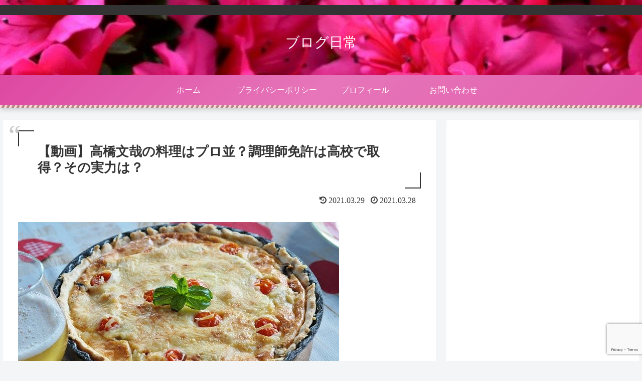

--- FILE ---
content_type: text/html; charset=utf-8
request_url: https://www.google.com/recaptcha/api2/anchor?ar=1&k=6LetNn4qAAAAAGBGg2zNeifS-JwOwuwVl7Yw-MGC&co=aHR0cHM6Ly9mYWlibG9nZmFpYmxvZy5jb206NDQz&hl=en&v=PoyoqOPhxBO7pBk68S4YbpHZ&size=invisible&anchor-ms=20000&execute-ms=30000&cb=ip5b6aemn1kw
body_size: 48513
content:
<!DOCTYPE HTML><html dir="ltr" lang="en"><head><meta http-equiv="Content-Type" content="text/html; charset=UTF-8">
<meta http-equiv="X-UA-Compatible" content="IE=edge">
<title>reCAPTCHA</title>
<style type="text/css">
/* cyrillic-ext */
@font-face {
  font-family: 'Roboto';
  font-style: normal;
  font-weight: 400;
  font-stretch: 100%;
  src: url(//fonts.gstatic.com/s/roboto/v48/KFO7CnqEu92Fr1ME7kSn66aGLdTylUAMa3GUBHMdazTgWw.woff2) format('woff2');
  unicode-range: U+0460-052F, U+1C80-1C8A, U+20B4, U+2DE0-2DFF, U+A640-A69F, U+FE2E-FE2F;
}
/* cyrillic */
@font-face {
  font-family: 'Roboto';
  font-style: normal;
  font-weight: 400;
  font-stretch: 100%;
  src: url(//fonts.gstatic.com/s/roboto/v48/KFO7CnqEu92Fr1ME7kSn66aGLdTylUAMa3iUBHMdazTgWw.woff2) format('woff2');
  unicode-range: U+0301, U+0400-045F, U+0490-0491, U+04B0-04B1, U+2116;
}
/* greek-ext */
@font-face {
  font-family: 'Roboto';
  font-style: normal;
  font-weight: 400;
  font-stretch: 100%;
  src: url(//fonts.gstatic.com/s/roboto/v48/KFO7CnqEu92Fr1ME7kSn66aGLdTylUAMa3CUBHMdazTgWw.woff2) format('woff2');
  unicode-range: U+1F00-1FFF;
}
/* greek */
@font-face {
  font-family: 'Roboto';
  font-style: normal;
  font-weight: 400;
  font-stretch: 100%;
  src: url(//fonts.gstatic.com/s/roboto/v48/KFO7CnqEu92Fr1ME7kSn66aGLdTylUAMa3-UBHMdazTgWw.woff2) format('woff2');
  unicode-range: U+0370-0377, U+037A-037F, U+0384-038A, U+038C, U+038E-03A1, U+03A3-03FF;
}
/* math */
@font-face {
  font-family: 'Roboto';
  font-style: normal;
  font-weight: 400;
  font-stretch: 100%;
  src: url(//fonts.gstatic.com/s/roboto/v48/KFO7CnqEu92Fr1ME7kSn66aGLdTylUAMawCUBHMdazTgWw.woff2) format('woff2');
  unicode-range: U+0302-0303, U+0305, U+0307-0308, U+0310, U+0312, U+0315, U+031A, U+0326-0327, U+032C, U+032F-0330, U+0332-0333, U+0338, U+033A, U+0346, U+034D, U+0391-03A1, U+03A3-03A9, U+03B1-03C9, U+03D1, U+03D5-03D6, U+03F0-03F1, U+03F4-03F5, U+2016-2017, U+2034-2038, U+203C, U+2040, U+2043, U+2047, U+2050, U+2057, U+205F, U+2070-2071, U+2074-208E, U+2090-209C, U+20D0-20DC, U+20E1, U+20E5-20EF, U+2100-2112, U+2114-2115, U+2117-2121, U+2123-214F, U+2190, U+2192, U+2194-21AE, U+21B0-21E5, U+21F1-21F2, U+21F4-2211, U+2213-2214, U+2216-22FF, U+2308-230B, U+2310, U+2319, U+231C-2321, U+2336-237A, U+237C, U+2395, U+239B-23B7, U+23D0, U+23DC-23E1, U+2474-2475, U+25AF, U+25B3, U+25B7, U+25BD, U+25C1, U+25CA, U+25CC, U+25FB, U+266D-266F, U+27C0-27FF, U+2900-2AFF, U+2B0E-2B11, U+2B30-2B4C, U+2BFE, U+3030, U+FF5B, U+FF5D, U+1D400-1D7FF, U+1EE00-1EEFF;
}
/* symbols */
@font-face {
  font-family: 'Roboto';
  font-style: normal;
  font-weight: 400;
  font-stretch: 100%;
  src: url(//fonts.gstatic.com/s/roboto/v48/KFO7CnqEu92Fr1ME7kSn66aGLdTylUAMaxKUBHMdazTgWw.woff2) format('woff2');
  unicode-range: U+0001-000C, U+000E-001F, U+007F-009F, U+20DD-20E0, U+20E2-20E4, U+2150-218F, U+2190, U+2192, U+2194-2199, U+21AF, U+21E6-21F0, U+21F3, U+2218-2219, U+2299, U+22C4-22C6, U+2300-243F, U+2440-244A, U+2460-24FF, U+25A0-27BF, U+2800-28FF, U+2921-2922, U+2981, U+29BF, U+29EB, U+2B00-2BFF, U+4DC0-4DFF, U+FFF9-FFFB, U+10140-1018E, U+10190-1019C, U+101A0, U+101D0-101FD, U+102E0-102FB, U+10E60-10E7E, U+1D2C0-1D2D3, U+1D2E0-1D37F, U+1F000-1F0FF, U+1F100-1F1AD, U+1F1E6-1F1FF, U+1F30D-1F30F, U+1F315, U+1F31C, U+1F31E, U+1F320-1F32C, U+1F336, U+1F378, U+1F37D, U+1F382, U+1F393-1F39F, U+1F3A7-1F3A8, U+1F3AC-1F3AF, U+1F3C2, U+1F3C4-1F3C6, U+1F3CA-1F3CE, U+1F3D4-1F3E0, U+1F3ED, U+1F3F1-1F3F3, U+1F3F5-1F3F7, U+1F408, U+1F415, U+1F41F, U+1F426, U+1F43F, U+1F441-1F442, U+1F444, U+1F446-1F449, U+1F44C-1F44E, U+1F453, U+1F46A, U+1F47D, U+1F4A3, U+1F4B0, U+1F4B3, U+1F4B9, U+1F4BB, U+1F4BF, U+1F4C8-1F4CB, U+1F4D6, U+1F4DA, U+1F4DF, U+1F4E3-1F4E6, U+1F4EA-1F4ED, U+1F4F7, U+1F4F9-1F4FB, U+1F4FD-1F4FE, U+1F503, U+1F507-1F50B, U+1F50D, U+1F512-1F513, U+1F53E-1F54A, U+1F54F-1F5FA, U+1F610, U+1F650-1F67F, U+1F687, U+1F68D, U+1F691, U+1F694, U+1F698, U+1F6AD, U+1F6B2, U+1F6B9-1F6BA, U+1F6BC, U+1F6C6-1F6CF, U+1F6D3-1F6D7, U+1F6E0-1F6EA, U+1F6F0-1F6F3, U+1F6F7-1F6FC, U+1F700-1F7FF, U+1F800-1F80B, U+1F810-1F847, U+1F850-1F859, U+1F860-1F887, U+1F890-1F8AD, U+1F8B0-1F8BB, U+1F8C0-1F8C1, U+1F900-1F90B, U+1F93B, U+1F946, U+1F984, U+1F996, U+1F9E9, U+1FA00-1FA6F, U+1FA70-1FA7C, U+1FA80-1FA89, U+1FA8F-1FAC6, U+1FACE-1FADC, U+1FADF-1FAE9, U+1FAF0-1FAF8, U+1FB00-1FBFF;
}
/* vietnamese */
@font-face {
  font-family: 'Roboto';
  font-style: normal;
  font-weight: 400;
  font-stretch: 100%;
  src: url(//fonts.gstatic.com/s/roboto/v48/KFO7CnqEu92Fr1ME7kSn66aGLdTylUAMa3OUBHMdazTgWw.woff2) format('woff2');
  unicode-range: U+0102-0103, U+0110-0111, U+0128-0129, U+0168-0169, U+01A0-01A1, U+01AF-01B0, U+0300-0301, U+0303-0304, U+0308-0309, U+0323, U+0329, U+1EA0-1EF9, U+20AB;
}
/* latin-ext */
@font-face {
  font-family: 'Roboto';
  font-style: normal;
  font-weight: 400;
  font-stretch: 100%;
  src: url(//fonts.gstatic.com/s/roboto/v48/KFO7CnqEu92Fr1ME7kSn66aGLdTylUAMa3KUBHMdazTgWw.woff2) format('woff2');
  unicode-range: U+0100-02BA, U+02BD-02C5, U+02C7-02CC, U+02CE-02D7, U+02DD-02FF, U+0304, U+0308, U+0329, U+1D00-1DBF, U+1E00-1E9F, U+1EF2-1EFF, U+2020, U+20A0-20AB, U+20AD-20C0, U+2113, U+2C60-2C7F, U+A720-A7FF;
}
/* latin */
@font-face {
  font-family: 'Roboto';
  font-style: normal;
  font-weight: 400;
  font-stretch: 100%;
  src: url(//fonts.gstatic.com/s/roboto/v48/KFO7CnqEu92Fr1ME7kSn66aGLdTylUAMa3yUBHMdazQ.woff2) format('woff2');
  unicode-range: U+0000-00FF, U+0131, U+0152-0153, U+02BB-02BC, U+02C6, U+02DA, U+02DC, U+0304, U+0308, U+0329, U+2000-206F, U+20AC, U+2122, U+2191, U+2193, U+2212, U+2215, U+FEFF, U+FFFD;
}
/* cyrillic-ext */
@font-face {
  font-family: 'Roboto';
  font-style: normal;
  font-weight: 500;
  font-stretch: 100%;
  src: url(//fonts.gstatic.com/s/roboto/v48/KFO7CnqEu92Fr1ME7kSn66aGLdTylUAMa3GUBHMdazTgWw.woff2) format('woff2');
  unicode-range: U+0460-052F, U+1C80-1C8A, U+20B4, U+2DE0-2DFF, U+A640-A69F, U+FE2E-FE2F;
}
/* cyrillic */
@font-face {
  font-family: 'Roboto';
  font-style: normal;
  font-weight: 500;
  font-stretch: 100%;
  src: url(//fonts.gstatic.com/s/roboto/v48/KFO7CnqEu92Fr1ME7kSn66aGLdTylUAMa3iUBHMdazTgWw.woff2) format('woff2');
  unicode-range: U+0301, U+0400-045F, U+0490-0491, U+04B0-04B1, U+2116;
}
/* greek-ext */
@font-face {
  font-family: 'Roboto';
  font-style: normal;
  font-weight: 500;
  font-stretch: 100%;
  src: url(//fonts.gstatic.com/s/roboto/v48/KFO7CnqEu92Fr1ME7kSn66aGLdTylUAMa3CUBHMdazTgWw.woff2) format('woff2');
  unicode-range: U+1F00-1FFF;
}
/* greek */
@font-face {
  font-family: 'Roboto';
  font-style: normal;
  font-weight: 500;
  font-stretch: 100%;
  src: url(//fonts.gstatic.com/s/roboto/v48/KFO7CnqEu92Fr1ME7kSn66aGLdTylUAMa3-UBHMdazTgWw.woff2) format('woff2');
  unicode-range: U+0370-0377, U+037A-037F, U+0384-038A, U+038C, U+038E-03A1, U+03A3-03FF;
}
/* math */
@font-face {
  font-family: 'Roboto';
  font-style: normal;
  font-weight: 500;
  font-stretch: 100%;
  src: url(//fonts.gstatic.com/s/roboto/v48/KFO7CnqEu92Fr1ME7kSn66aGLdTylUAMawCUBHMdazTgWw.woff2) format('woff2');
  unicode-range: U+0302-0303, U+0305, U+0307-0308, U+0310, U+0312, U+0315, U+031A, U+0326-0327, U+032C, U+032F-0330, U+0332-0333, U+0338, U+033A, U+0346, U+034D, U+0391-03A1, U+03A3-03A9, U+03B1-03C9, U+03D1, U+03D5-03D6, U+03F0-03F1, U+03F4-03F5, U+2016-2017, U+2034-2038, U+203C, U+2040, U+2043, U+2047, U+2050, U+2057, U+205F, U+2070-2071, U+2074-208E, U+2090-209C, U+20D0-20DC, U+20E1, U+20E5-20EF, U+2100-2112, U+2114-2115, U+2117-2121, U+2123-214F, U+2190, U+2192, U+2194-21AE, U+21B0-21E5, U+21F1-21F2, U+21F4-2211, U+2213-2214, U+2216-22FF, U+2308-230B, U+2310, U+2319, U+231C-2321, U+2336-237A, U+237C, U+2395, U+239B-23B7, U+23D0, U+23DC-23E1, U+2474-2475, U+25AF, U+25B3, U+25B7, U+25BD, U+25C1, U+25CA, U+25CC, U+25FB, U+266D-266F, U+27C0-27FF, U+2900-2AFF, U+2B0E-2B11, U+2B30-2B4C, U+2BFE, U+3030, U+FF5B, U+FF5D, U+1D400-1D7FF, U+1EE00-1EEFF;
}
/* symbols */
@font-face {
  font-family: 'Roboto';
  font-style: normal;
  font-weight: 500;
  font-stretch: 100%;
  src: url(//fonts.gstatic.com/s/roboto/v48/KFO7CnqEu92Fr1ME7kSn66aGLdTylUAMaxKUBHMdazTgWw.woff2) format('woff2');
  unicode-range: U+0001-000C, U+000E-001F, U+007F-009F, U+20DD-20E0, U+20E2-20E4, U+2150-218F, U+2190, U+2192, U+2194-2199, U+21AF, U+21E6-21F0, U+21F3, U+2218-2219, U+2299, U+22C4-22C6, U+2300-243F, U+2440-244A, U+2460-24FF, U+25A0-27BF, U+2800-28FF, U+2921-2922, U+2981, U+29BF, U+29EB, U+2B00-2BFF, U+4DC0-4DFF, U+FFF9-FFFB, U+10140-1018E, U+10190-1019C, U+101A0, U+101D0-101FD, U+102E0-102FB, U+10E60-10E7E, U+1D2C0-1D2D3, U+1D2E0-1D37F, U+1F000-1F0FF, U+1F100-1F1AD, U+1F1E6-1F1FF, U+1F30D-1F30F, U+1F315, U+1F31C, U+1F31E, U+1F320-1F32C, U+1F336, U+1F378, U+1F37D, U+1F382, U+1F393-1F39F, U+1F3A7-1F3A8, U+1F3AC-1F3AF, U+1F3C2, U+1F3C4-1F3C6, U+1F3CA-1F3CE, U+1F3D4-1F3E0, U+1F3ED, U+1F3F1-1F3F3, U+1F3F5-1F3F7, U+1F408, U+1F415, U+1F41F, U+1F426, U+1F43F, U+1F441-1F442, U+1F444, U+1F446-1F449, U+1F44C-1F44E, U+1F453, U+1F46A, U+1F47D, U+1F4A3, U+1F4B0, U+1F4B3, U+1F4B9, U+1F4BB, U+1F4BF, U+1F4C8-1F4CB, U+1F4D6, U+1F4DA, U+1F4DF, U+1F4E3-1F4E6, U+1F4EA-1F4ED, U+1F4F7, U+1F4F9-1F4FB, U+1F4FD-1F4FE, U+1F503, U+1F507-1F50B, U+1F50D, U+1F512-1F513, U+1F53E-1F54A, U+1F54F-1F5FA, U+1F610, U+1F650-1F67F, U+1F687, U+1F68D, U+1F691, U+1F694, U+1F698, U+1F6AD, U+1F6B2, U+1F6B9-1F6BA, U+1F6BC, U+1F6C6-1F6CF, U+1F6D3-1F6D7, U+1F6E0-1F6EA, U+1F6F0-1F6F3, U+1F6F7-1F6FC, U+1F700-1F7FF, U+1F800-1F80B, U+1F810-1F847, U+1F850-1F859, U+1F860-1F887, U+1F890-1F8AD, U+1F8B0-1F8BB, U+1F8C0-1F8C1, U+1F900-1F90B, U+1F93B, U+1F946, U+1F984, U+1F996, U+1F9E9, U+1FA00-1FA6F, U+1FA70-1FA7C, U+1FA80-1FA89, U+1FA8F-1FAC6, U+1FACE-1FADC, U+1FADF-1FAE9, U+1FAF0-1FAF8, U+1FB00-1FBFF;
}
/* vietnamese */
@font-face {
  font-family: 'Roboto';
  font-style: normal;
  font-weight: 500;
  font-stretch: 100%;
  src: url(//fonts.gstatic.com/s/roboto/v48/KFO7CnqEu92Fr1ME7kSn66aGLdTylUAMa3OUBHMdazTgWw.woff2) format('woff2');
  unicode-range: U+0102-0103, U+0110-0111, U+0128-0129, U+0168-0169, U+01A0-01A1, U+01AF-01B0, U+0300-0301, U+0303-0304, U+0308-0309, U+0323, U+0329, U+1EA0-1EF9, U+20AB;
}
/* latin-ext */
@font-face {
  font-family: 'Roboto';
  font-style: normal;
  font-weight: 500;
  font-stretch: 100%;
  src: url(//fonts.gstatic.com/s/roboto/v48/KFO7CnqEu92Fr1ME7kSn66aGLdTylUAMa3KUBHMdazTgWw.woff2) format('woff2');
  unicode-range: U+0100-02BA, U+02BD-02C5, U+02C7-02CC, U+02CE-02D7, U+02DD-02FF, U+0304, U+0308, U+0329, U+1D00-1DBF, U+1E00-1E9F, U+1EF2-1EFF, U+2020, U+20A0-20AB, U+20AD-20C0, U+2113, U+2C60-2C7F, U+A720-A7FF;
}
/* latin */
@font-face {
  font-family: 'Roboto';
  font-style: normal;
  font-weight: 500;
  font-stretch: 100%;
  src: url(//fonts.gstatic.com/s/roboto/v48/KFO7CnqEu92Fr1ME7kSn66aGLdTylUAMa3yUBHMdazQ.woff2) format('woff2');
  unicode-range: U+0000-00FF, U+0131, U+0152-0153, U+02BB-02BC, U+02C6, U+02DA, U+02DC, U+0304, U+0308, U+0329, U+2000-206F, U+20AC, U+2122, U+2191, U+2193, U+2212, U+2215, U+FEFF, U+FFFD;
}
/* cyrillic-ext */
@font-face {
  font-family: 'Roboto';
  font-style: normal;
  font-weight: 900;
  font-stretch: 100%;
  src: url(//fonts.gstatic.com/s/roboto/v48/KFO7CnqEu92Fr1ME7kSn66aGLdTylUAMa3GUBHMdazTgWw.woff2) format('woff2');
  unicode-range: U+0460-052F, U+1C80-1C8A, U+20B4, U+2DE0-2DFF, U+A640-A69F, U+FE2E-FE2F;
}
/* cyrillic */
@font-face {
  font-family: 'Roboto';
  font-style: normal;
  font-weight: 900;
  font-stretch: 100%;
  src: url(//fonts.gstatic.com/s/roboto/v48/KFO7CnqEu92Fr1ME7kSn66aGLdTylUAMa3iUBHMdazTgWw.woff2) format('woff2');
  unicode-range: U+0301, U+0400-045F, U+0490-0491, U+04B0-04B1, U+2116;
}
/* greek-ext */
@font-face {
  font-family: 'Roboto';
  font-style: normal;
  font-weight: 900;
  font-stretch: 100%;
  src: url(//fonts.gstatic.com/s/roboto/v48/KFO7CnqEu92Fr1ME7kSn66aGLdTylUAMa3CUBHMdazTgWw.woff2) format('woff2');
  unicode-range: U+1F00-1FFF;
}
/* greek */
@font-face {
  font-family: 'Roboto';
  font-style: normal;
  font-weight: 900;
  font-stretch: 100%;
  src: url(//fonts.gstatic.com/s/roboto/v48/KFO7CnqEu92Fr1ME7kSn66aGLdTylUAMa3-UBHMdazTgWw.woff2) format('woff2');
  unicode-range: U+0370-0377, U+037A-037F, U+0384-038A, U+038C, U+038E-03A1, U+03A3-03FF;
}
/* math */
@font-face {
  font-family: 'Roboto';
  font-style: normal;
  font-weight: 900;
  font-stretch: 100%;
  src: url(//fonts.gstatic.com/s/roboto/v48/KFO7CnqEu92Fr1ME7kSn66aGLdTylUAMawCUBHMdazTgWw.woff2) format('woff2');
  unicode-range: U+0302-0303, U+0305, U+0307-0308, U+0310, U+0312, U+0315, U+031A, U+0326-0327, U+032C, U+032F-0330, U+0332-0333, U+0338, U+033A, U+0346, U+034D, U+0391-03A1, U+03A3-03A9, U+03B1-03C9, U+03D1, U+03D5-03D6, U+03F0-03F1, U+03F4-03F5, U+2016-2017, U+2034-2038, U+203C, U+2040, U+2043, U+2047, U+2050, U+2057, U+205F, U+2070-2071, U+2074-208E, U+2090-209C, U+20D0-20DC, U+20E1, U+20E5-20EF, U+2100-2112, U+2114-2115, U+2117-2121, U+2123-214F, U+2190, U+2192, U+2194-21AE, U+21B0-21E5, U+21F1-21F2, U+21F4-2211, U+2213-2214, U+2216-22FF, U+2308-230B, U+2310, U+2319, U+231C-2321, U+2336-237A, U+237C, U+2395, U+239B-23B7, U+23D0, U+23DC-23E1, U+2474-2475, U+25AF, U+25B3, U+25B7, U+25BD, U+25C1, U+25CA, U+25CC, U+25FB, U+266D-266F, U+27C0-27FF, U+2900-2AFF, U+2B0E-2B11, U+2B30-2B4C, U+2BFE, U+3030, U+FF5B, U+FF5D, U+1D400-1D7FF, U+1EE00-1EEFF;
}
/* symbols */
@font-face {
  font-family: 'Roboto';
  font-style: normal;
  font-weight: 900;
  font-stretch: 100%;
  src: url(//fonts.gstatic.com/s/roboto/v48/KFO7CnqEu92Fr1ME7kSn66aGLdTylUAMaxKUBHMdazTgWw.woff2) format('woff2');
  unicode-range: U+0001-000C, U+000E-001F, U+007F-009F, U+20DD-20E0, U+20E2-20E4, U+2150-218F, U+2190, U+2192, U+2194-2199, U+21AF, U+21E6-21F0, U+21F3, U+2218-2219, U+2299, U+22C4-22C6, U+2300-243F, U+2440-244A, U+2460-24FF, U+25A0-27BF, U+2800-28FF, U+2921-2922, U+2981, U+29BF, U+29EB, U+2B00-2BFF, U+4DC0-4DFF, U+FFF9-FFFB, U+10140-1018E, U+10190-1019C, U+101A0, U+101D0-101FD, U+102E0-102FB, U+10E60-10E7E, U+1D2C0-1D2D3, U+1D2E0-1D37F, U+1F000-1F0FF, U+1F100-1F1AD, U+1F1E6-1F1FF, U+1F30D-1F30F, U+1F315, U+1F31C, U+1F31E, U+1F320-1F32C, U+1F336, U+1F378, U+1F37D, U+1F382, U+1F393-1F39F, U+1F3A7-1F3A8, U+1F3AC-1F3AF, U+1F3C2, U+1F3C4-1F3C6, U+1F3CA-1F3CE, U+1F3D4-1F3E0, U+1F3ED, U+1F3F1-1F3F3, U+1F3F5-1F3F7, U+1F408, U+1F415, U+1F41F, U+1F426, U+1F43F, U+1F441-1F442, U+1F444, U+1F446-1F449, U+1F44C-1F44E, U+1F453, U+1F46A, U+1F47D, U+1F4A3, U+1F4B0, U+1F4B3, U+1F4B9, U+1F4BB, U+1F4BF, U+1F4C8-1F4CB, U+1F4D6, U+1F4DA, U+1F4DF, U+1F4E3-1F4E6, U+1F4EA-1F4ED, U+1F4F7, U+1F4F9-1F4FB, U+1F4FD-1F4FE, U+1F503, U+1F507-1F50B, U+1F50D, U+1F512-1F513, U+1F53E-1F54A, U+1F54F-1F5FA, U+1F610, U+1F650-1F67F, U+1F687, U+1F68D, U+1F691, U+1F694, U+1F698, U+1F6AD, U+1F6B2, U+1F6B9-1F6BA, U+1F6BC, U+1F6C6-1F6CF, U+1F6D3-1F6D7, U+1F6E0-1F6EA, U+1F6F0-1F6F3, U+1F6F7-1F6FC, U+1F700-1F7FF, U+1F800-1F80B, U+1F810-1F847, U+1F850-1F859, U+1F860-1F887, U+1F890-1F8AD, U+1F8B0-1F8BB, U+1F8C0-1F8C1, U+1F900-1F90B, U+1F93B, U+1F946, U+1F984, U+1F996, U+1F9E9, U+1FA00-1FA6F, U+1FA70-1FA7C, U+1FA80-1FA89, U+1FA8F-1FAC6, U+1FACE-1FADC, U+1FADF-1FAE9, U+1FAF0-1FAF8, U+1FB00-1FBFF;
}
/* vietnamese */
@font-face {
  font-family: 'Roboto';
  font-style: normal;
  font-weight: 900;
  font-stretch: 100%;
  src: url(//fonts.gstatic.com/s/roboto/v48/KFO7CnqEu92Fr1ME7kSn66aGLdTylUAMa3OUBHMdazTgWw.woff2) format('woff2');
  unicode-range: U+0102-0103, U+0110-0111, U+0128-0129, U+0168-0169, U+01A0-01A1, U+01AF-01B0, U+0300-0301, U+0303-0304, U+0308-0309, U+0323, U+0329, U+1EA0-1EF9, U+20AB;
}
/* latin-ext */
@font-face {
  font-family: 'Roboto';
  font-style: normal;
  font-weight: 900;
  font-stretch: 100%;
  src: url(//fonts.gstatic.com/s/roboto/v48/KFO7CnqEu92Fr1ME7kSn66aGLdTylUAMa3KUBHMdazTgWw.woff2) format('woff2');
  unicode-range: U+0100-02BA, U+02BD-02C5, U+02C7-02CC, U+02CE-02D7, U+02DD-02FF, U+0304, U+0308, U+0329, U+1D00-1DBF, U+1E00-1E9F, U+1EF2-1EFF, U+2020, U+20A0-20AB, U+20AD-20C0, U+2113, U+2C60-2C7F, U+A720-A7FF;
}
/* latin */
@font-face {
  font-family: 'Roboto';
  font-style: normal;
  font-weight: 900;
  font-stretch: 100%;
  src: url(//fonts.gstatic.com/s/roboto/v48/KFO7CnqEu92Fr1ME7kSn66aGLdTylUAMa3yUBHMdazQ.woff2) format('woff2');
  unicode-range: U+0000-00FF, U+0131, U+0152-0153, U+02BB-02BC, U+02C6, U+02DA, U+02DC, U+0304, U+0308, U+0329, U+2000-206F, U+20AC, U+2122, U+2191, U+2193, U+2212, U+2215, U+FEFF, U+FFFD;
}

</style>
<link rel="stylesheet" type="text/css" href="https://www.gstatic.com/recaptcha/releases/PoyoqOPhxBO7pBk68S4YbpHZ/styles__ltr.css">
<script nonce="sAsP55ROlRMBmE0qvmeabg" type="text/javascript">window['__recaptcha_api'] = 'https://www.google.com/recaptcha/api2/';</script>
<script type="text/javascript" src="https://www.gstatic.com/recaptcha/releases/PoyoqOPhxBO7pBk68S4YbpHZ/recaptcha__en.js" nonce="sAsP55ROlRMBmE0qvmeabg">
      
    </script></head>
<body><div id="rc-anchor-alert" class="rc-anchor-alert"></div>
<input type="hidden" id="recaptcha-token" value="[base64]">
<script type="text/javascript" nonce="sAsP55ROlRMBmE0qvmeabg">
      recaptcha.anchor.Main.init("[\x22ainput\x22,[\x22bgdata\x22,\x22\x22,\[base64]/[base64]/[base64]/[base64]/cjw8ejpyPj4+eil9Y2F0Y2gobCl7dGhyb3cgbDt9fSxIPWZ1bmN0aW9uKHcsdCx6KXtpZih3PT0xOTR8fHc9PTIwOCl0LnZbd10/dC52W3ddLmNvbmNhdCh6KTp0LnZbd109b2Yoeix0KTtlbHNle2lmKHQuYkImJnchPTMxNylyZXR1cm47dz09NjZ8fHc9PTEyMnx8dz09NDcwfHx3PT00NHx8dz09NDE2fHx3PT0zOTd8fHc9PTQyMXx8dz09Njh8fHc9PTcwfHx3PT0xODQ/[base64]/[base64]/[base64]/bmV3IGRbVl0oSlswXSk6cD09Mj9uZXcgZFtWXShKWzBdLEpbMV0pOnA9PTM/bmV3IGRbVl0oSlswXSxKWzFdLEpbMl0pOnA9PTQ/[base64]/[base64]/[base64]/[base64]\x22,\[base64]\x22,\x22w4/ChhXDuFIXMsO/wq9PVsO/w6jDgsKpwqtbK30DwqnCvsOWbjZmVjHChRQfY8O1S8KcKWVpw7rDswzDucK4fcOMWsKnNcOncMKMJ8OawpdJwpxcMADDgDgzKGnDtzvDvgEwwqUuARd9RTU5NRfCvsK1asOPCsKUw6bDoS/CmQzDrMOKwrjDh2xEw7PCgcO7w4Q6NMKeZsOBwp/CoDzCkQ7DhD8zZMK1YHPDpw5/FcKYw6kSw7liecK6RCIgw5rCpTt1bw03w4PDhsKkNS/[base64]/woPCizTCsyVBw4XDilfDvVnCglNVw4U7wrzDs0V/Nm7DmH3CgcK5w5VLw6NlFsKew5TDl0LDr8ONwo9gw5fDk8Orw43CtD7DvsKmw5UERcOlVjPCo8ODw71nYkFjw5gLd8OLwp7CqETDgcOMw5PCoAbCpMO0QFLDsWDChz/CqxpTLsKJacKNcMKUXMKlw5h0QsK7ZVFuwrpCI8KOw5bDsAkMP1theWk8w5TDsMKWw7wueMOiLg8afyZgcsK7GUtSCC9dBTNrwpQ+ZcONw7cgwq/CpcONwqxGZT5FM8Kkw5h1wq/DpcO2TcOYecOlw5/CrsKnP1g5wrPCp8KCLcKgd8Kqwo3CssOaw4piSWswS8OiRRtJFUQjw67CsMKreHVpVnNrMcK9wpxCw6l8w5YTwpw/w6PCvXoqBcOrw54dVMOcwpXDmAI/w4XDl3jCgcKMd0rCl8O6VTghw5Ruw51Yw4paV8KQf8OnK2LCv8O5H8KoXzIVUMOBwrY5w7FLL8OsX1ApwpXCsUYyCcK4LEvDmnbDisKdw7nCsHldbMKTH8K9KCvDl8OSPSrChcObX07CtcKNSUDDssKcKzzChhfDlzzCtwvDnX3DhiEhwoDCosO/RcKdw4AjwoRpwpjCvMKBK1FJIRVjwoPDhMK5w6wcwobCgWLCgBEhElrCisKRTgDDt8KgFlzDu8KTUUvDkTzDscKRIAvCrCrDlcKVwoZ2X8O4Jm1Mw5F1wrnCu8Ksw4JMDSonw7/[base64]/[base64]/ChMKdL8K3w6vDk3VEJlkYdsKsdQ/[base64]/DthBTCcOufiXChsOmwroLZHA8w64fw79IVV7CssKUD3MOTzI6wqnCicKvCAjCpyTDn2ECF8OQCcKsw4QVwqzCoMKAw7zDncOdwpguRMKFwp91GMK7w6zCkXrCgsO7wofCvFMRw53Cn0PCnxLCr8OqfCnDsmBgw7/Cpgphw6TDgMKtwoXDqHPCvsKLw4FSw4TCmE7Cp8KmcAUvw7/Ck2vDgcKmJsKvf8OJahrCrUsycMKYZ8K2NQzDpsKdw5dWOFTDiGgQa8KIw6nDicK5HsO5OMO6OMOuw4jCumnDmDzDocKyUMKGwpdfwrPDp01uKGLCvA3ClFoMUhFQw5nDnUfCo8OgNmDCtcKNW8KxbsKIRGPCs8KEwrTCqcKrDDrCgWPDq18Hw4PCuMOQw4PCuMK/w6ZcWQDCo8KQwp1fFMO0w4XDoQ7DqsOmwr3Dg2ZxVMOwwqkXEsKBwpbCkCd/DkvCoFEiw4/Cg8Kfw5YfRDTCogd9w7XCnywDYm7DgX91b8OTwqd5LcKDcQxRw7jCrcOsw5PDicOgw7XDgSvDj8OTwpjCmkvDnMOFwrLDncKIw6cBSzLCncKCw5fDs8OrGj47AWPDscOCw4sabMOaScOEw7ZWJsKuwodRw4bCq8Oiwo7Cn8KdworCo2bDjCTCsW/DgcO2S8K6bsOoK8O8wpnDgsKUElDCgHhBwrcKwpxKw7TCsMKTwpkswq/[base64]/CoMKOwpXCmig4wpZaE8KHbMKUScKpQ8OBfwXCnMOnwpBncSPDtQo/w7jCsAxsw6xbTVF1w5ohw7Ftw6nCvcKiYMKlViwSw781CcO7woPCmcO9Nm3CtWMJw4kzw5zCoMOGEHTDvMOHcEHCs8Krwr/[base64]/DXTCtcOBwoXDsGIcci3DqMK2AMOVwoEIaDLDjWplwoLDpRTDtn/DlsO4ZMOibnzDtxPCuAnDi8Ovw4TCgcO2wpzDjAURwpPDosKxeMOfwot5ZMK5fsKbw6QHHMK1wol9XsKgw5HDjgcwAEPCtsOuRR1ow4dVw7fCrMK5PcK3wrh0w63ClcOWNHcYVsKvBMOmwo7CilLCu8KSw6nCvMOxI8OHwoPDgcKSCxDCo8K2IcOJwoklK0waBMO/w4J/[base64]/CtsKfT8OldMK9w7VGdCbDq8KsB8OCPcOKwobDlcKWwrTDmmnCoVwrIMOPOWPDpMKAwpIQw4rCjcKBwr7CpSBew5sCwobCkl/DmQddGjVgD8OIwoLDvcO6BcKpSsO7ScOcQjlFVRZVEMKTwphlWz7CtcKvwqbDvFk4w7bCi21Ed8KSXxHCisKFw4fCo8K4TltoFcOfNyDDqgYPw6DDgsKWEcO1wo/DpCvCqUjDp27DqwXDscOSwqLDoMK8w6AQwrjDr23DicKlLC5Tw79EwqHDuMO3wrnDg8Odw5Z+wonDmsO8MWLCvTzCjEt9TMORfsOfM1pUCxPDrWcxw5QzwozDkxU8wq0wwoh9QELCrcKfw57DtMKTVcOAE8O8SHPDlkrCoFfCqMKiEFrCuMOFND0Ew4bCtUTCpsO2wr/DqC3CnDolwod2ccOsfXk/wrgsHWDCrMKCw7xFw7ARZGvDmXlnwrQIwrnDsC/DnMKsw4dPCS/DtjTChcO/DsK/[base64]/woQEOsK/[base64]/ClcKxU8OqwqbCsUvDksOvwrLDpwxkw4Ibw5DCpsOdwpjCiEVVTjTDtX7Dj8OwO8KsFApYHCg+fMKUwq99wrXCgV0Uw5RZwrBdKw5Zw7I3FyvDmGXDlzB8wrMRw5jCisKgd8KfHR0GwprClMOQNS5Rwoogw7B8VSrDkcOgwoY2b8OCw5rDlmVxbMOdwp/Du09Ywr1tCcOYY3XCiGnDgMOnw7Bmw5zCi8KJwo7CucKeUn7DjcKRwrAPG8OIw47DlVI5wpwuGTUOwr4Dw7/DrsOfSgllw4A1w6bCnsK4A8Kiwo90w7N6E8KMwpIhwoTCkQV3DiNGwrsSw7LDo8K9woXCiUh1woN7w6bDmUrDrMOpwqwDasOtETnClUEmL2jCu8KIfcK0wpAxAXPClztJXcOZw53Dv8K2w4/Cs8OEw77CiMOcdTDCpMKDLsK0wrjDjUVjH8OewpnCm8KHw7XDoV7CicOhTxhAd8KbDcOgcX1OYsONeQfCo8KgVQIew6UdZ1h4woPCjMOLw4HDtMObYD9HwpwywpAlw4bDvyktwoIiwpLCu8OJZsOww5HClnrCicK3ez8vZcKVw7PCn3hISSfCh2TDkSZcwp/[base64]/CgloNSHoeASzCmEABw7vDokrClx/[base64]/Cl8KfbsKjexUYIcOrw6drDcKHFMOqwrULJsKUwoXDoMKWwqcjGGsben4KworDlwYEQcKuRH/[base64]/CvHN/fcOdw5A2S1/[base64]/Dl8KkwpRUCVHDuMKkwpg+VxNmw6UKw64vL8KVcwrCk8KOwqfDiwcmKMOhwq0gwpUsesKTBMKCwohiVE4CB8KwwrzCjjXCniIzwotOwovCt8OBwqtsWxTCtXdwwpEhwrfCq8O8PR8awpvCokASKyoMw6XDoMKDTMOCw5PDu8OTwr3DrcO/wpUswpkYPA9/UsORwqvDuSsgw4DDsMKAfcKyw6zDvsKlwoHDgsO3wrfDqcKEwqnCrUnDkUvCn8KOwpl1VMOowpo3HnDDlAQtEhHDnMOvSMKUDsOrw5fDiS1oU8KdAkjDn8KVdsOawr80w55GwrokG8ODw5cJKMOqYTNvwp1cw7/DsRHDoUJgdCXDjFXDrTIQw40VwpfDlGAMw6jCmMKDw6cbVHzDhmPCsMOoJWnDh8OSwpwSP8OZwrXDgTAlw5IRwrjCrcO9w54fwpV3CX/[base64]/[base64]/Cr8OUw5bDqcKeC8K+wrEMJMK5fxEAEhrCusOxw71/wrU4w7JyQ8KxwoPCjBdewqd5R2V6w6tEwptCXcKffsObw6vCs8Ovw4sMw4TCjsO6wpnDisO5aWrDpA/DqE0kUj4hHGHCpcKRZcKcV8KsN8OJL8OBZsOoK8Odw5zDsgYrbsK1NW0aw5bDiRnCgMOZwpvCvhnDiyk+w58/wqTDp3cmwqbDocOmwpLDrXzDhynDnBTCo2RBw5/Cn0QREsKxdwjDjcKuIMKhw63DjxZJXcKvGmLDuH/CtUwrw6phw5HCqjjDlG/CrF/ChEsiacOid8OYJ8OMRSHCksOVwrkew6jCiMKBw4zCjMO8wp/[base64]/CvcOkwpbDhBInLsK4w5EVw6rCrMOob8OZFxfCjRTDpWrCuBEOw4B7wpDDnxZhZ8OhVsKfVMKQwrlOKW0UKQXDrsKyWl4Ww57ClR7CvUTCmsKLb8Kww7kpwpQawpMpw77DlhPDgh8pfkN2bEPCsy7DiAHDhTFVH8OswpQsw6/DngPDlsKywqvCvcOpZEbCoMOewqQuwoXDksKBw64EKMKdeMO2w73CncOOwo8+w7BAGcOowqXCiMOSX8KCw5c1S8K4wqN9R3zDgWrDqsOVSMOZcMO2wpzChQULfsOTS8K3woFGw5kFw41/w41CF8OlfD3ClA48w5keQyZ6Fl7CmcKvwosybMKFw47CvcOJw6x1Zid8FsOjwrFfw5NrfAJbER3Cn8KOJFzDksOIw6ILMBrDhsKYwpfCgkjCjCLCjcKHWm/DrwIJaVfDrMO/woHCo8KETcOgO2tYwoAgw6bCrsOow5zDvi0XJXF+GBhLw4YWwr0xw5dWf8KLwpE7wp0pwpDCk8OsHcKBCwBhQybDk8OAw5FRIMKPwqwkWMKRw6BFXMOiVcOXNcOaKMKEwojDuSHDqsK/UkZKQcOGwp9lwrnCmV5yXsKKwqUMGB3CmQcCPxtKcQvDi8Kww4DCqnnDgsK5w5wAw58Cwqt1K8KOwrIKw7s1w5/Dk0Z0LcKIw7U6w5J/wq7DtxdvB2DCssKvTHZRwo/CtcOOwoTChVTDqMKSKGwhP1EwwoxmwpnDqDPCgWh+wpxBSzbCqcK4a8OOV8O8wr/[base64]/Com7DvMKIw4PCvxXDqkjCuBHCoQvDucOXwpZ8DcOoasKcIcKyw616w7tmwoALw5tLwokrwqwPLE5qNMKcwoIxw5DCnA4pQjEhw6vCjm4Iw4cYw5w/[base64]/CncK5OcOJWMKewpXCosOaf8KOw47CkMKOIcK6w4tQwqIPIsKzDMKjYcOsw7QGUmvCr8OXw4XCtR90HB3ClsOXfcKDwoxrEMOnw6jCqsK3wovCrcKlwqbCuw7CiMKjXMKAIMKjRMOowqodPMO3wokBw511w7gkd2rDrcKdWsOVKA/Dh8KXw6vCm0g4w7ggLmg7wrPDhynCvsKWw40vwpp/[base64]/DqcO1BsORRW3DsHd8FAkUWjl7wonDssOhGcKEZsO8w5DDsmvCm3XCll19woszw7vDrkAAMRVUUMO6CkFhw4/DkAfCscKuw6x5wpLCmcKBwpHCjcKLw4Z+wofCslZ3w4fCm8K8w6HCv8O3wrjDsjkNwpkqw4vDj8OQwqzDl1rCisOow7tcHzEcAQTDjXFPdD7Dtx/DrhlFbMKvwoDDg3bCqXFmPMOYw7hjF8KlPhzCq8OAwodVMMOvChLCtsK/wonCmcOTw4jCvzLCiF82RBQPw5rCscO9GMK/[base64]/[base64]/wqMAFXV2wp/Dqn3CjcOmWcKDwqtRAzzDrj7Cu0wXwodqJDN+w7hxwrrDucKHO0bCs3LCj8OqSDzCrg7DjcOhwp95wq7CosOuMT/DoHE3bSzDp8OXw6TDusOQw4JMTsOZZcKTwolHACkSZMOIwoQ6w6FRFDQDBDFIdsO5w5cAXSQkb1zCtsONGcOkwrPDtE3CvsK+SGXCoBDCl2taUcOsw70vwq7CvcKUwqx/w6J5w4YbOUMDBksAb1fCncKeSsKbQDEaPsO+woURWcOowqFAZsKLHw5jwqdtAcOgwqfCpcOBQj5fwrpHw6vCpTPChcKtwoZOECHCpMKTw63CsmlEKcKRwqLDskXDk8KKwpMLw6ZrFm7CusKTw67Dp13CmMK/V8KGIQEsw7XCj3sDPzw8wo8Hw5jCp8OFw5rDk8OawqrCs3PCucKdwqUpw49SwphnOsKLwrLDvmDCtVLCshFcXsKOK8KaeW57w6c/TsOqwrI1wqF8fsK0w5M8w5wBQ8K+w6NgXsODEcO1w7o1wrI/[base64]/CgMKQw4TCucOnaMOKwrXDg25/[base64]/CjMKKBcOCw6XCk8OTaMKlw6nCpAw8UMKawpYywrhsannDtGzCqcKfw5nClcKkw63CoFUWw5fCpnhGw6Y/RFNrYMKxesK0I8O1wq/DvcKlwqPCpcK9AEwQw5lDL8ONwrLCpTMbTMOEfcOTVcO+wpjCqsOtw6nDvk8fZcKVAcKObGYowqfCjcOkCcK+e8KWQUlBw7bCvDR0FiZpw6vCgVbDpcOzw77Dk0zCkMO0CwDDuMK8PsK1wo/[base64]/CiMO6wqnDvcOPXcOgS8OKw5NNEsOJwoFFw5d9wo1BwqM6PsO8w53CrgnClMKeM0QXOMOEwpvDtDQNwqRiTMKBPsOQey7CtSZTNHPDr2l5wow/JsKAI8OVwrvDlSzClGXDo8KHf8OdwpbCl1nDskzCgkXCiw5kHcOBw7zCpHRYwqdZw6XDmkEaDCsvAiFcwpnCuQ7DrcOheCjDpMOOehFTwrwDwpEtwqNAwqjCsXAtw4zCmTrDmsO9eV7DqicNw6nCrzY8HADCoz0mZMOhQGPCs30Dw6/DssOwwrgeWlnCkUYwPcK4DcO+wqzDmk7CiFXDiMKicMKNw4vCl8OHw5RlFy/CqcKnAMKRw4REDMOtwow8wqjCq8KZJcKNw7E/w6kdR8O3aELCg8Kuwo5Rw7DCtMKsw6vDt8OTF0/DrsK4OAnCnXHCsFTCpMKIw7IiSMOEekAQACdnFU8ewpnCnRcFw6DDnjjDscOgwqM6w5LDsVoVPBvDiBgnGWHDrR4Mw7wqKTLCvcOTwpvCkxxNw6tDw5zChsKdwo/Ci0HCqsOUwoYdwqDCqcONZ8KCDDELw5x1OcOnZMKzbhFYWMKWwrrChy7DtH96w5pFLcKmw6HDr8KDw6NlaMOxw5DDh37ClHYyczUdw6xxFj7Ds8Krw7kTORRKI2shwpQXw4UWE8O3Ph9hw6Ehw4d3RTzDocOxwpkwwoPDq2lPbcK/[base64]/X8KowpNqLSBmHiBdw7RiwqpBwpLCkVNzUcK0a8K8A8OXw7vDuHlAFcKuwoTCl8K7w5bCu8Kjw5TDpV0PwoAzOhTCi8ORw45ADsKqGzM2wqM/WMKiwprCsWUKwr7CoGbDhMODwq0ZCW3DlcK/wqYyGjfDjcOSF8OKV8Kzw4YEw7IeMzjDt8OeDcKqE8OTNGvDjVIxw6HCqMOASlHDtkHClDEYw5DCghNCL8OGOsKIw6XCiH5xworDhWXCtn7ChWHCqkzCp2/DqcKrwrszb8KbJXHDmjbCn8OZT8ObSX3DphjCv3rDrjfDmsOvOjo1wrhBw6jDqMKNw6nDtU/CjMOXw5LDnMOVVynCmyzDgcOLDsKAaMOQcsKtesKRw4bCp8OGwpdnXkPDtQvCuMOaQMKuwpzCpsKWNXgmU8OEw41aVSFewoR4CB7Dm8OtJ8KLwq8sWcKZw5Q1w6vDmsKsw5vDqcOlw6PCl8KwGh/CrQMrw7XDv1/CnETCjsKWBMOMwppeDcKyw6lXV8OZw4ZRSmdKw7xTwqnDi8KMwq/Ds8OXagIqTMONwqrCpX7CkcOBGcKhwpbCvcKkw7jCpTLCpcO7woxGfsOPAkNQHcOaPAbDnFMIDsONccK7w61uZMOZw5rCgQEDCGEpw64qwr/DlcOfwrzCrcKYb15tYsKfwqN4wo3CkgRucMOaw4fCs8KiEBliOsOaw4ZWwrPCmMK8L2DCiR/[base64]/[base64]/Ct8KFF8OywrYsJgDCvcO1DsKLTsKRRMOAfMO6CsKbw4XCilxQw6NccFcLwoZXwoAyJUFgJsOWNsO0w7DChcKvIHrCtjdFUBjDlRrCmmLCuMKiSMKES03DmR4eX8KXwozDlMK6w6MMVEdBwpQHPQbClnQ5w4pKwql1wp/Cj2DDoMO/wqLDkEHDj1pcwoTDqsKYY8OIPDrDpMKZw4ggwq/Do0wuSsKoNcO3wpQQw5JiwqA9L8OiTjU/wrvDuMKcw4TCskzDvsKawrYiw7ASKmIIwoIILy9mf8KEw4/DhhLDp8OwXcO0w59iw67DoUVdwqrDqsKJw5hkJcONT8KDwr13w4LDrcKCCcKuBlcZw5IHwr/[base64]/DqsO/wr3CqMOcasKgwqfCgMOvwpPCvFQnRErCrcKjEsKSwolKVWV7w5F+FkbDgsOJw6zCnMO8JkDDmhLDnWzChMOEwrgfCgHDv8OXw5R7wobDkWQqLcO+w4ouJ0DDp0Iaw6zCpMOnM8ORbsKTw4BCRcKxw7jCtMKnw55mN8KIw5fDjltVTsKlw6PCtlzCq8OXXERPecO9FcK/w5J+G8KJwoI1YnQhw70bwoc8wp7DlQfDqsKRMXk5w5Ysw7MEwo4Aw5dCNMKEW8KnV8O9wr44w7xkwpzDklpewr9ew7bCsB/Cojk4VAo+w6R5NsKSwoPCucOlwpjDgcK6w6UhwoVVw4x8w6Fnw5bDinTCp8KQAMKcTFtCa8KMwqZvHMOmASJ6acOWYyvClg8swoNxVMOnBE7CoxHCgMKRM8OCw7/[base64]/Dn8K+NcK5wrJzKX7CvQDCj2ldw6jDkAbDnsOCwpIfNA1wXV5FJh1SIcOlw40/YUPDocOww7/[base64]/DrsOcw5sKF2sdwpnCt3oVD1Ypwr9EUMKLc8O8KGZWSsOAeiTCmVbDuSE5EhZCSsONw6XCs3FDw44dLlMAwqJ/Z2HCojLCmMONT1xbZsOXLsOBwoIkwoXCusKufGFnw5nDn01+wpoaNcOaeAsxaA17VMKvw4DChsOiwqnCkcKgw6tfwoF6YETDuMKlR2DCvRVpwp1LcsKrwrbCvMKZw77DksOuw4Mgwptcw6zDisKbdMK7w4fDgw9/[base64]/woDClMK8w5xBT8KMaAobKQwwPMOddABvMMOcbMOeLFUkXMKrw5rCqsOZwrzCucKuNhDCscKmw4LDhA0cw7NRwr/DixvDk17DoMOAw7DCjAUrXGpJwrVUIxzDuVLDhmlgPk1lD8OpQ8KlwpbCt3wfNzfCtcKLw57CgAbDtsKAw47Co0Bew4RlQ8OLW1pwMcONbMKgwrzCqC3CtA8sA3rDhMKIBnZxb3daw5PDvsOvGMOiw6Qmw6dRHnR4eMKfVcKdw67CrsK5d8Kawqg5wq/[base64]/DtsO5wo3DpMKRw5bCnMOUEMKucBLCpGbDisO1wpHCmcO1w57CkMOUPsOmw4N0SHdcA2bDhMOBKcOQwoJ6w5sUw4XDmcONw6I+wprCmsK5dMO4woNnw4ggSMO2Xy7CtWjCrUdHw7bChsKTFAPCoVULFkbCg8KQKMO/wo9Dw4vDgMOJPzZyZ8OfNGVXVcO8eVfDkAZVw6/Cg2hqwp7CujPCnzEVwrYjwqTDvcO0wq/[base64]/wq8PcnbDo1nCiDHDnCHDsU1ww4oBQcOzwpkaw44FclzCjcO/P8KXwqfDswDDkQlSw7DDrnLDnHbCosK/w4rCry02V3PDt8KJwpN4wpRgIsOGK0bCksOawqTCqjMmAl/Dt8ONw5xXGH7CgcOqwqFdw5zDgMOcTydwZ8Kxwo56wr7DrcOSHsKmw4PCrMK/w4hOc1VIwqbDjDDDm8OEwr/DvsKACsORwrfCkmt0w4LCj1cEwpXCuS43wqULwqfDsEcawokpw6vCrsOLVj/[base64]/EcOkfcOkdEV/w4TDlsKNwonCmsOlJMOaw5/DisOOaMK2BE3DkA/DnhPCvHbDksOYwrzDlMO7w4bCjwRmHDE3XMKGw7TDriVuwolCSxnDvSfDl8Ohwq7CkDDDvnbCk8KWw5XDssKcw5fDoAU5W8ONFcKuM2fCjhzDh2LDkcOeVTrCrgl0wqJPw5jCscK/[base64]/eSlswo/DuRHDrsOSNsO3wrvCpMOJwrBrw4DDqF7Cp8O1w4bCugjDu8KiwqlzwpvDkRAFwr94ACPCoMKDw7zCm3YLfMOqWcKaNyFnPWjDnMKCw4TCq8Kywrdzwq3DlsORQhJtwr7Cq0bCksKZwqgEPcK7wq/DnsK6LSDDl8KFFnrCjWV6wqzDvg9Zw6RWwq9xw7Amw6fCnMOSM8O3wrRhYiEtbsOJw4JWwolJUBN4MzbDpFPCrkhUw43DnjxoDVA/[base64]/DomMww5lXS0tOfTR2w7IYf1tUw43DnwF8GMOAZ8KXAwN3HBPDqcOwwoxXwpvCu041wrzCtAZRF8KzasKmcxTCmGjDvMKTF8K9wp/Dm8O0OcO8YsK3PTYiw41Ww6XCrHtUKsOOwrY1w5/DgMKaE3PDlsOGwqlXE1bContZwojDl3zDkMOaGMKkKsONdsKeDDvDmxwRSMKiN8OFwqTDrRdEPsO7wq5bOQPCuMOQwpLDtsOYLWJiwq/Cq1fDsz08w48qw48awoHCnB0sw5MAwqwSw4vCgcKEwol1PwxQLlJxHSHCnTvCq8KFwrc4w6llE8Ouwq9NfmRGw78Mw7HDn8KIwpg1LTjDi8OtUsOvdMO/w6vCpMO3Rl7Doxp2I8KhU8Kaw5HChmRzJC4LQMOdScKpWMKewo1nw7DCmMOQA3/CvMONwo0Sw48/w7DCong6w41Fe1g6w7HCnGMNfGEVw6DCgF4bXxTDn8OwaUXDn8OWwoo+w61nRsKnVB1PT8OYPWYgw5wnw6Bxw4LDg8Ogw4ErFSoFwrR2PcKVwobCsnI9Zzh0wrcwTUzCnsKswql8w7Yfwr/[base64]/DrsO1a8KKwqhYHSPDscKbw6A+wpVHw7nDh8OqEMKuYg0MSsKBw6PDp8O1wpYzKcOyw4fCqsO0XxpaNsK7wr4aw6M7ZcObwolfw6U7AsORwodew5A8AcObw7oow6zDsinDgGnCucK1wrEgwrvDkz/DtVRzEcKRw7F1wqPCrcK1w4HDnXzDjMKJw7khRBXChMOcw7vCnUrDicORwoXDvjLClsKfe8O6Qkw4L13DkDjDq8Kbc8KKPcKfeRBwTz49w6Eew7vCssKQGsOBNsKtw75UXiR0wqtdGT/DlzJoakbCsBrCrMKjwpfDhcOTw511BGLDkcKow4nDj2QUwq8CEsKYwqPDpxnCrgN4I8ORw5oDYUM6PMOeF8K3OG/Dhj3CjD4Qw7LDmSN2w4PCjF1rwp/DvEkvWRJqLmDCtsOHKTNwLcK6JVJdwq5sJ3E+AlgiCFEEwrTDnsKFwrTCtnrCoBUwwot/w73DuFfDoMOzwrkVAi9PFMOhwpvCn19nw6PDqMKdUFDCmcOgJcKUwoEwwqfDmjoobT0FH2PCsh8nFMO1w5c+w7d2woRxwrXCscOEw554fXsvMsK6w6dOd8KFX8OAOBnDol0nw5PCmEDDocK1Wk/DrMOFwoLCq3cxwozDm8KrUcO5w7zDv0AfdhTCn8KMwrTDucKEZRpbdEk8S8Ktwp7Cl8KKw4TDjFrCoSPDoMKaw6fDpQtxf8KJOMOjblsMZcORwoZhwpoNFyrDp8OiW2F2CMKIw6PCrwhvwqpbKEdgG0bCsD/ChcKLwpnCtMOxWj/[base64]/[base64]/CqlwLdEc9McKnBwIpPsKGFQTCtmVvEggOwpvClMK9w7XCvMKbNcONZMK5Jk1Ow41QwojCq2p4ScKCW3zDvFTCgcO3P23CrcKPJMOZWFxiNsO3fsO0MCfChR97wo5uw5EBVMK/w5HCn8Knw5/[base64]/Dp8O4wocbwqrDtRDDqcKaFsKhJk3DtcKIV8KQwrjCokDCn8OcVcOraSXClmPDocOudnDCqinDgMK/bcKfEVQxRFBmHFfCs8OQw45xwrJvYSpkw7nDncKbw4nDqsOuw57ChypnDcKQPQvDsABBw4/Cs8OqYMOjw6TDiiDDjsKjwqpVW8KVwpnDrsOBTXwKZ8Kkwr/CpV8oTF12w7DDjMKJw6U6VB/CkcOgw4rDiMK1wofChBRCw5s2w7HDgTzDusOhblNUJCs1w61BO8Kbw4pvYlDDk8KSwovDtngrOcKCeMKYw50Kw7pwQ8K/NULCggxOYsOSw7plwpRZbGF/[base64]/fz4BBw/CjWvCocOyL8ObG8OQTmnCrWvCvRfDowhywqp8GsOQWsKNw6/Ci007FG/DvsKgayN1w4hgwoYQw7U4RhUuwrwCNlTCpAzCtkNbwoPDp8KPwpkaw6DDnMOiaF4kSMOPdsOnw7xkQ8OZw4sEUXEmw4/CiiwhZcOfW8K5HcO/woIMe8Oww57CoQA9GhgIbsO4A8KRw6QAL1LCrFw9C8K5wr3DkQDDsDp6wqXDqAbCksOGw6/DhRYWc3lODcODwpkJH8Kkwq/Ds8K4wrfDlB0uw7hJaHpSEMOJw4nCnyAoW8KQw6LCjkJMAnrCnRIXXMOlIcO3VhPDpsOsa8KYwrwWwobCgzPDklFeJitTCXrDq8O1TlDDpcK6J8OPKmFdEMKcw6JKfcKVw7Iaw5DCnxPCosOFaX/ChyXDn1zCu8KKwolqWcKlworDncO4O8Onw7nDlcO+wqt9wqjDocOZZzw8w5TCi3ZcQVLDmcO/AsKkGT0lG8KTJsK8TlUrw4QKQCPCmxDDuX3CqsKdXcO2NsKRw55Ee0tlw5NnF8OgXyYKcT7CrMOGw6wVF0QTwoV+wrDCmB/Ct8O4w5TDmFAlbzUSSDU7w7dswpV5w5kcW8O3cMOOVsKLAA0jaBfDrHYWJMK3cx41w5bCmjVCwoTDsmTCjXLDocKIwrHCnsOhGsONEMKCay/[base64]/DmcKKL0nCvlRKacKjKEXDusONw40kw5xzPGIfYsKqAMK+w6bCo8KQw4zCksOlw5fClnvDscOhw7FdAjfCt0/[base64]/w6o/UDHCiCMDwo04w63DkcO0wqEONF1awo9yw7LDvlXCrMKmw7N5wqRowoFbcMO6w6rDr018wp1gHzgUwpvDvFbCuhtUw5UBw4/CoHPCvwXDhsOww6FHecKXw7nDqgoLPsKDwqEiw5R6csKuSMK0wqY1fiEnwpc2wpkgKythw44iw41Mw6gmw5kKKwoHQXBDw5YaWg5kOMOkFljDm3x1AV0Hw51/[base64]/[base64]/DoTXDm1BUBMKkw6rChsOcw4HDqMKOK8O5wozDmyfCp8K6w7bDoWlQO8OFwooww4I9wqFswrgSwqxQwphYGHlNEMKOS8K2w5lUQsKJwp7Dt8Oew4XDpsK5OcKSCwvDvsKxXSgDNMO5YGTDqsKnZsONLwRhV8OXBmQ7wovDqyZ6DsKiw7w0w4XCksKVwr7CvsK+w5/CuRTChlvCpMKwLSldZx0swrnCu2XDuWTClRTCgMKxw7gawqQDw6BXUkpyfQHCkHgrwrdIw6wIw5zDvQ3DsDLDr8KcTVFcw5DDsMOAw6vCoj/CssKfUMOUwoBdwqUmARRQQsKew5TDt8OLwpjCvcKIMMO3bjPCp0Vpwr7Ct8K5LMKKwrw1wqVADcKWw5p/S2fCtcOPwq5CaMKaKz7CsMOrCH80KmUxeErCgnxXYU7DlsKOKkMoPsOja8Oxw7bCvGPCqcOGw6UxwoXCkyjClcOyJkzCicKdZ8OIACbDpTnCh19nwrlow45DwqLClX/CjcKsc1LCj8ODT2XDsC/[base64]/Cg0Vjw4hPwrvCoBrDnQAxw7zDvD3DpcKCw6YGYsOuwq3DiU7CpDzDgsO7w693SGsawo4Fwo8sKMOtKcOHw6fCmgjCnzjClMKnFXlmU8Kew7fCv8OwwpLDtMK3JzMFGB/DhS/Cs8KyQ3BQRMKuf8Kjw4fDhMORKcKZw6YVa8Kdwq1aMMOkw7nDjidnw5DDssKET8OUw5cJwqNew7zCisOJacKzwoJLw53DqsOPFl/Dk050w7HCvcOkaRrCtinCoMK9ZMOvAwvDhsKTasORGgROwq07TMKsTGYdwq1OdzQow58RwrZkIsKjIsOxw6RpQ2jDt3XCmTsKwqbDtcKIwrVRLsKGw5XCt1/DmzXDnV1lRcO2w5vDpCTDpMOvIcKmFcKHw50Fw75BcmpxCHPDm8KgIT3Cn8KvwpLDn8OYZ1NtbMOgw5wdwrPDpUhhal8Twow1w5cYAmBXb8ONw5JDZVPCvG7CoDwgwqXDqMOWw4c/w7rDqjNUw6LCiMO4ZcO8Mmk1dHgUw7TDkzvChGxBcT/[base64]/CvMKpRkpTw7IUasOvw4A6wpXCmgfCllXCrDLDqMOTEcKOwpDDvz/DnMKvwrfDmlR7L8KlJ8KtwpvDqUrDrsO4SsKaw5nChsKgI1VGwr/[base64]/Cp8Oxw41rwqPCkcKHY8KzfWHDlsO/[base64]/ClLDjktCBH4tWMO9CUt2RXzChsOQV3lUalxuwoDCjMKswpzDvcK/J008LsOTwqF7wp0zw7/DucKaZS7CqhdYXcOjZi/ClcKjIQTDuMKJIcK1w5BJwpPDhw/DvknCgVjCpifCgm/DkMKZHDkGw6xaw7UMJ8K4cMK0En5NHEnDmAzDqSTCk23DpnfClcKww4Bnw6TChcOsIQ/DvTjClcODBibCjBnDrcKdw61AD8KfQhIgw7/CpT3DpxXDosKvX8KlwqjDozk1Tn/[base64]/CnsKbPwvCh8OTZn4AwroMw6MbBAjDrcOdGGXDmz5JLhY4VyY2wrY2XWDDtxHDr8KkDTNZGcK9J8KXwrRDXRTDoC/Cq2Ypw4gHdlDDp8KKwqLCsTrDrsO+XMOKwrAQLiIIEQ/[base64]/[base64]/DgcOewozDucODESNCwowhU8KyX3sLIBbCjnthblJdwo0RbEdJU0l/ekNDCiwRw6YdEmvCnMOhU8OiwqLDvxPCo8O9HMOgXmJ4wovDrMKWQgEUwrExbcKCw6DCjxTCicK8dgvDl8OJw73DrcKiw5QwwoHCjsOYeEYqw6/CiUDCiwPCqUMKTjoTRDoOwqTCk8OJwqEPwq7Cg8K1dFPDr8K3Gx7CvVTCmwDCphgPw6UowrLDrw1Pw4zChSZkAQrCrCIeZUvDlhF8w6bDrMOQTcO2wqrCi8OmF8KiJ8OSw5dVwp07wrHDgDXDsTsBwo/Djzoawp7DqDHCncOmOcOOQXZxAMOdLCMfwrHCl8O8w5hwWcKESWrCmh3DkTTCnsKQDi1ScsOkw57CrgTDusORwojDhW1vemDDn8ObwrDDjMO5wqzCph8bwqjDlMO/wrVlw5ABw7smBXwyw4LDhsKuBgPCuMO9BizDjFnDlMOmOUpNwrYKwogew4Zlw4jDgCgJw4NbIMO/[base64]/[base64]/NizCqwgRHxJRw7ZcUHFLeDoPPjo5woo2w6tSwqASwrHDoz0Aw5J+w483UcKSw69DLcOEAsOOwoxmwrAPZlVuwrVvEsKSwp5dw73DlFNOw6NmaMKJcitlwp7CqMOWfcOAwqMuDAwcG8KlY1LDtT1lwrrDtMOSbG/[base64]/wq7DisKFw7TDjsKmwrPDkBzCiHhJJCtjwpbDk8Oewq05T0UiWxnDhDoJNcKsw7tiw5vDm8KAw67Dq8OnwqQ/[base64]/[base64]\\u003d\\u003d\x22],null,[\x22conf\x22,null,\x226LetNn4qAAAAAGBGg2zNeifS-JwOwuwVl7Yw-MGC\x22,0,null,null,null,1,[21,125,63,73,95,87,41,43,42,83,102,105,109,121],[1017145,623],0,null,null,null,null,0,null,0,null,700,1,null,0,\[base64]/76lBhnEnQkZnOKMAhnM8xEZ\x22,0,0,null,null,1,null,0,0,null,null,null,0],\x22https://faiblogfaiblog.com:443\x22,null,[3,1,1],null,null,null,1,3600,[\x22https://www.google.com/intl/en/policies/privacy/\x22,\x22https://www.google.com/intl/en/policies/terms/\x22],\x22CNz8TQwb4XUOHR/tVjRUWWraZ28IIHzVInLYr5R2apg\\u003d\x22,1,0,null,1,1768736859520,0,0,[77,201,66],null,[42,170,217],\x22RC-NTFXeJLjfCj-hA\x22,null,null,null,null,null,\x220dAFcWeA4yPF9T0tFTrxn4tDLQ7SOVqCPCPbc6z8rRyMaDRUEhhj-VoA9A3zJgwyZdZUYpSbKNMwynXVw8ytC7H86UDiDv3gub7Q\x22,1768819659439]");
    </script></body></html>

--- FILE ---
content_type: text/html; charset=utf-8
request_url: https://www.google.com/recaptcha/api2/anchor?ar=1&k=6LetNn4qAAAAAGBGg2zNeifS-JwOwuwVl7Yw-MGC&co=aHR0cHM6Ly9mYWlibG9nZmFpYmxvZy5jb206NDQz&hl=en&v=PoyoqOPhxBO7pBk68S4YbpHZ&size=invisible&anchor-ms=20000&execute-ms=30000&cb=bnx9rry9cez6
body_size: 48504
content:
<!DOCTYPE HTML><html dir="ltr" lang="en"><head><meta http-equiv="Content-Type" content="text/html; charset=UTF-8">
<meta http-equiv="X-UA-Compatible" content="IE=edge">
<title>reCAPTCHA</title>
<style type="text/css">
/* cyrillic-ext */
@font-face {
  font-family: 'Roboto';
  font-style: normal;
  font-weight: 400;
  font-stretch: 100%;
  src: url(//fonts.gstatic.com/s/roboto/v48/KFO7CnqEu92Fr1ME7kSn66aGLdTylUAMa3GUBHMdazTgWw.woff2) format('woff2');
  unicode-range: U+0460-052F, U+1C80-1C8A, U+20B4, U+2DE0-2DFF, U+A640-A69F, U+FE2E-FE2F;
}
/* cyrillic */
@font-face {
  font-family: 'Roboto';
  font-style: normal;
  font-weight: 400;
  font-stretch: 100%;
  src: url(//fonts.gstatic.com/s/roboto/v48/KFO7CnqEu92Fr1ME7kSn66aGLdTylUAMa3iUBHMdazTgWw.woff2) format('woff2');
  unicode-range: U+0301, U+0400-045F, U+0490-0491, U+04B0-04B1, U+2116;
}
/* greek-ext */
@font-face {
  font-family: 'Roboto';
  font-style: normal;
  font-weight: 400;
  font-stretch: 100%;
  src: url(//fonts.gstatic.com/s/roboto/v48/KFO7CnqEu92Fr1ME7kSn66aGLdTylUAMa3CUBHMdazTgWw.woff2) format('woff2');
  unicode-range: U+1F00-1FFF;
}
/* greek */
@font-face {
  font-family: 'Roboto';
  font-style: normal;
  font-weight: 400;
  font-stretch: 100%;
  src: url(//fonts.gstatic.com/s/roboto/v48/KFO7CnqEu92Fr1ME7kSn66aGLdTylUAMa3-UBHMdazTgWw.woff2) format('woff2');
  unicode-range: U+0370-0377, U+037A-037F, U+0384-038A, U+038C, U+038E-03A1, U+03A3-03FF;
}
/* math */
@font-face {
  font-family: 'Roboto';
  font-style: normal;
  font-weight: 400;
  font-stretch: 100%;
  src: url(//fonts.gstatic.com/s/roboto/v48/KFO7CnqEu92Fr1ME7kSn66aGLdTylUAMawCUBHMdazTgWw.woff2) format('woff2');
  unicode-range: U+0302-0303, U+0305, U+0307-0308, U+0310, U+0312, U+0315, U+031A, U+0326-0327, U+032C, U+032F-0330, U+0332-0333, U+0338, U+033A, U+0346, U+034D, U+0391-03A1, U+03A3-03A9, U+03B1-03C9, U+03D1, U+03D5-03D6, U+03F0-03F1, U+03F4-03F5, U+2016-2017, U+2034-2038, U+203C, U+2040, U+2043, U+2047, U+2050, U+2057, U+205F, U+2070-2071, U+2074-208E, U+2090-209C, U+20D0-20DC, U+20E1, U+20E5-20EF, U+2100-2112, U+2114-2115, U+2117-2121, U+2123-214F, U+2190, U+2192, U+2194-21AE, U+21B0-21E5, U+21F1-21F2, U+21F4-2211, U+2213-2214, U+2216-22FF, U+2308-230B, U+2310, U+2319, U+231C-2321, U+2336-237A, U+237C, U+2395, U+239B-23B7, U+23D0, U+23DC-23E1, U+2474-2475, U+25AF, U+25B3, U+25B7, U+25BD, U+25C1, U+25CA, U+25CC, U+25FB, U+266D-266F, U+27C0-27FF, U+2900-2AFF, U+2B0E-2B11, U+2B30-2B4C, U+2BFE, U+3030, U+FF5B, U+FF5D, U+1D400-1D7FF, U+1EE00-1EEFF;
}
/* symbols */
@font-face {
  font-family: 'Roboto';
  font-style: normal;
  font-weight: 400;
  font-stretch: 100%;
  src: url(//fonts.gstatic.com/s/roboto/v48/KFO7CnqEu92Fr1ME7kSn66aGLdTylUAMaxKUBHMdazTgWw.woff2) format('woff2');
  unicode-range: U+0001-000C, U+000E-001F, U+007F-009F, U+20DD-20E0, U+20E2-20E4, U+2150-218F, U+2190, U+2192, U+2194-2199, U+21AF, U+21E6-21F0, U+21F3, U+2218-2219, U+2299, U+22C4-22C6, U+2300-243F, U+2440-244A, U+2460-24FF, U+25A0-27BF, U+2800-28FF, U+2921-2922, U+2981, U+29BF, U+29EB, U+2B00-2BFF, U+4DC0-4DFF, U+FFF9-FFFB, U+10140-1018E, U+10190-1019C, U+101A0, U+101D0-101FD, U+102E0-102FB, U+10E60-10E7E, U+1D2C0-1D2D3, U+1D2E0-1D37F, U+1F000-1F0FF, U+1F100-1F1AD, U+1F1E6-1F1FF, U+1F30D-1F30F, U+1F315, U+1F31C, U+1F31E, U+1F320-1F32C, U+1F336, U+1F378, U+1F37D, U+1F382, U+1F393-1F39F, U+1F3A7-1F3A8, U+1F3AC-1F3AF, U+1F3C2, U+1F3C4-1F3C6, U+1F3CA-1F3CE, U+1F3D4-1F3E0, U+1F3ED, U+1F3F1-1F3F3, U+1F3F5-1F3F7, U+1F408, U+1F415, U+1F41F, U+1F426, U+1F43F, U+1F441-1F442, U+1F444, U+1F446-1F449, U+1F44C-1F44E, U+1F453, U+1F46A, U+1F47D, U+1F4A3, U+1F4B0, U+1F4B3, U+1F4B9, U+1F4BB, U+1F4BF, U+1F4C8-1F4CB, U+1F4D6, U+1F4DA, U+1F4DF, U+1F4E3-1F4E6, U+1F4EA-1F4ED, U+1F4F7, U+1F4F9-1F4FB, U+1F4FD-1F4FE, U+1F503, U+1F507-1F50B, U+1F50D, U+1F512-1F513, U+1F53E-1F54A, U+1F54F-1F5FA, U+1F610, U+1F650-1F67F, U+1F687, U+1F68D, U+1F691, U+1F694, U+1F698, U+1F6AD, U+1F6B2, U+1F6B9-1F6BA, U+1F6BC, U+1F6C6-1F6CF, U+1F6D3-1F6D7, U+1F6E0-1F6EA, U+1F6F0-1F6F3, U+1F6F7-1F6FC, U+1F700-1F7FF, U+1F800-1F80B, U+1F810-1F847, U+1F850-1F859, U+1F860-1F887, U+1F890-1F8AD, U+1F8B0-1F8BB, U+1F8C0-1F8C1, U+1F900-1F90B, U+1F93B, U+1F946, U+1F984, U+1F996, U+1F9E9, U+1FA00-1FA6F, U+1FA70-1FA7C, U+1FA80-1FA89, U+1FA8F-1FAC6, U+1FACE-1FADC, U+1FADF-1FAE9, U+1FAF0-1FAF8, U+1FB00-1FBFF;
}
/* vietnamese */
@font-face {
  font-family: 'Roboto';
  font-style: normal;
  font-weight: 400;
  font-stretch: 100%;
  src: url(//fonts.gstatic.com/s/roboto/v48/KFO7CnqEu92Fr1ME7kSn66aGLdTylUAMa3OUBHMdazTgWw.woff2) format('woff2');
  unicode-range: U+0102-0103, U+0110-0111, U+0128-0129, U+0168-0169, U+01A0-01A1, U+01AF-01B0, U+0300-0301, U+0303-0304, U+0308-0309, U+0323, U+0329, U+1EA0-1EF9, U+20AB;
}
/* latin-ext */
@font-face {
  font-family: 'Roboto';
  font-style: normal;
  font-weight: 400;
  font-stretch: 100%;
  src: url(//fonts.gstatic.com/s/roboto/v48/KFO7CnqEu92Fr1ME7kSn66aGLdTylUAMa3KUBHMdazTgWw.woff2) format('woff2');
  unicode-range: U+0100-02BA, U+02BD-02C5, U+02C7-02CC, U+02CE-02D7, U+02DD-02FF, U+0304, U+0308, U+0329, U+1D00-1DBF, U+1E00-1E9F, U+1EF2-1EFF, U+2020, U+20A0-20AB, U+20AD-20C0, U+2113, U+2C60-2C7F, U+A720-A7FF;
}
/* latin */
@font-face {
  font-family: 'Roboto';
  font-style: normal;
  font-weight: 400;
  font-stretch: 100%;
  src: url(//fonts.gstatic.com/s/roboto/v48/KFO7CnqEu92Fr1ME7kSn66aGLdTylUAMa3yUBHMdazQ.woff2) format('woff2');
  unicode-range: U+0000-00FF, U+0131, U+0152-0153, U+02BB-02BC, U+02C6, U+02DA, U+02DC, U+0304, U+0308, U+0329, U+2000-206F, U+20AC, U+2122, U+2191, U+2193, U+2212, U+2215, U+FEFF, U+FFFD;
}
/* cyrillic-ext */
@font-face {
  font-family: 'Roboto';
  font-style: normal;
  font-weight: 500;
  font-stretch: 100%;
  src: url(//fonts.gstatic.com/s/roboto/v48/KFO7CnqEu92Fr1ME7kSn66aGLdTylUAMa3GUBHMdazTgWw.woff2) format('woff2');
  unicode-range: U+0460-052F, U+1C80-1C8A, U+20B4, U+2DE0-2DFF, U+A640-A69F, U+FE2E-FE2F;
}
/* cyrillic */
@font-face {
  font-family: 'Roboto';
  font-style: normal;
  font-weight: 500;
  font-stretch: 100%;
  src: url(//fonts.gstatic.com/s/roboto/v48/KFO7CnqEu92Fr1ME7kSn66aGLdTylUAMa3iUBHMdazTgWw.woff2) format('woff2');
  unicode-range: U+0301, U+0400-045F, U+0490-0491, U+04B0-04B1, U+2116;
}
/* greek-ext */
@font-face {
  font-family: 'Roboto';
  font-style: normal;
  font-weight: 500;
  font-stretch: 100%;
  src: url(//fonts.gstatic.com/s/roboto/v48/KFO7CnqEu92Fr1ME7kSn66aGLdTylUAMa3CUBHMdazTgWw.woff2) format('woff2');
  unicode-range: U+1F00-1FFF;
}
/* greek */
@font-face {
  font-family: 'Roboto';
  font-style: normal;
  font-weight: 500;
  font-stretch: 100%;
  src: url(//fonts.gstatic.com/s/roboto/v48/KFO7CnqEu92Fr1ME7kSn66aGLdTylUAMa3-UBHMdazTgWw.woff2) format('woff2');
  unicode-range: U+0370-0377, U+037A-037F, U+0384-038A, U+038C, U+038E-03A1, U+03A3-03FF;
}
/* math */
@font-face {
  font-family: 'Roboto';
  font-style: normal;
  font-weight: 500;
  font-stretch: 100%;
  src: url(//fonts.gstatic.com/s/roboto/v48/KFO7CnqEu92Fr1ME7kSn66aGLdTylUAMawCUBHMdazTgWw.woff2) format('woff2');
  unicode-range: U+0302-0303, U+0305, U+0307-0308, U+0310, U+0312, U+0315, U+031A, U+0326-0327, U+032C, U+032F-0330, U+0332-0333, U+0338, U+033A, U+0346, U+034D, U+0391-03A1, U+03A3-03A9, U+03B1-03C9, U+03D1, U+03D5-03D6, U+03F0-03F1, U+03F4-03F5, U+2016-2017, U+2034-2038, U+203C, U+2040, U+2043, U+2047, U+2050, U+2057, U+205F, U+2070-2071, U+2074-208E, U+2090-209C, U+20D0-20DC, U+20E1, U+20E5-20EF, U+2100-2112, U+2114-2115, U+2117-2121, U+2123-214F, U+2190, U+2192, U+2194-21AE, U+21B0-21E5, U+21F1-21F2, U+21F4-2211, U+2213-2214, U+2216-22FF, U+2308-230B, U+2310, U+2319, U+231C-2321, U+2336-237A, U+237C, U+2395, U+239B-23B7, U+23D0, U+23DC-23E1, U+2474-2475, U+25AF, U+25B3, U+25B7, U+25BD, U+25C1, U+25CA, U+25CC, U+25FB, U+266D-266F, U+27C0-27FF, U+2900-2AFF, U+2B0E-2B11, U+2B30-2B4C, U+2BFE, U+3030, U+FF5B, U+FF5D, U+1D400-1D7FF, U+1EE00-1EEFF;
}
/* symbols */
@font-face {
  font-family: 'Roboto';
  font-style: normal;
  font-weight: 500;
  font-stretch: 100%;
  src: url(//fonts.gstatic.com/s/roboto/v48/KFO7CnqEu92Fr1ME7kSn66aGLdTylUAMaxKUBHMdazTgWw.woff2) format('woff2');
  unicode-range: U+0001-000C, U+000E-001F, U+007F-009F, U+20DD-20E0, U+20E2-20E4, U+2150-218F, U+2190, U+2192, U+2194-2199, U+21AF, U+21E6-21F0, U+21F3, U+2218-2219, U+2299, U+22C4-22C6, U+2300-243F, U+2440-244A, U+2460-24FF, U+25A0-27BF, U+2800-28FF, U+2921-2922, U+2981, U+29BF, U+29EB, U+2B00-2BFF, U+4DC0-4DFF, U+FFF9-FFFB, U+10140-1018E, U+10190-1019C, U+101A0, U+101D0-101FD, U+102E0-102FB, U+10E60-10E7E, U+1D2C0-1D2D3, U+1D2E0-1D37F, U+1F000-1F0FF, U+1F100-1F1AD, U+1F1E6-1F1FF, U+1F30D-1F30F, U+1F315, U+1F31C, U+1F31E, U+1F320-1F32C, U+1F336, U+1F378, U+1F37D, U+1F382, U+1F393-1F39F, U+1F3A7-1F3A8, U+1F3AC-1F3AF, U+1F3C2, U+1F3C4-1F3C6, U+1F3CA-1F3CE, U+1F3D4-1F3E0, U+1F3ED, U+1F3F1-1F3F3, U+1F3F5-1F3F7, U+1F408, U+1F415, U+1F41F, U+1F426, U+1F43F, U+1F441-1F442, U+1F444, U+1F446-1F449, U+1F44C-1F44E, U+1F453, U+1F46A, U+1F47D, U+1F4A3, U+1F4B0, U+1F4B3, U+1F4B9, U+1F4BB, U+1F4BF, U+1F4C8-1F4CB, U+1F4D6, U+1F4DA, U+1F4DF, U+1F4E3-1F4E6, U+1F4EA-1F4ED, U+1F4F7, U+1F4F9-1F4FB, U+1F4FD-1F4FE, U+1F503, U+1F507-1F50B, U+1F50D, U+1F512-1F513, U+1F53E-1F54A, U+1F54F-1F5FA, U+1F610, U+1F650-1F67F, U+1F687, U+1F68D, U+1F691, U+1F694, U+1F698, U+1F6AD, U+1F6B2, U+1F6B9-1F6BA, U+1F6BC, U+1F6C6-1F6CF, U+1F6D3-1F6D7, U+1F6E0-1F6EA, U+1F6F0-1F6F3, U+1F6F7-1F6FC, U+1F700-1F7FF, U+1F800-1F80B, U+1F810-1F847, U+1F850-1F859, U+1F860-1F887, U+1F890-1F8AD, U+1F8B0-1F8BB, U+1F8C0-1F8C1, U+1F900-1F90B, U+1F93B, U+1F946, U+1F984, U+1F996, U+1F9E9, U+1FA00-1FA6F, U+1FA70-1FA7C, U+1FA80-1FA89, U+1FA8F-1FAC6, U+1FACE-1FADC, U+1FADF-1FAE9, U+1FAF0-1FAF8, U+1FB00-1FBFF;
}
/* vietnamese */
@font-face {
  font-family: 'Roboto';
  font-style: normal;
  font-weight: 500;
  font-stretch: 100%;
  src: url(//fonts.gstatic.com/s/roboto/v48/KFO7CnqEu92Fr1ME7kSn66aGLdTylUAMa3OUBHMdazTgWw.woff2) format('woff2');
  unicode-range: U+0102-0103, U+0110-0111, U+0128-0129, U+0168-0169, U+01A0-01A1, U+01AF-01B0, U+0300-0301, U+0303-0304, U+0308-0309, U+0323, U+0329, U+1EA0-1EF9, U+20AB;
}
/* latin-ext */
@font-face {
  font-family: 'Roboto';
  font-style: normal;
  font-weight: 500;
  font-stretch: 100%;
  src: url(//fonts.gstatic.com/s/roboto/v48/KFO7CnqEu92Fr1ME7kSn66aGLdTylUAMa3KUBHMdazTgWw.woff2) format('woff2');
  unicode-range: U+0100-02BA, U+02BD-02C5, U+02C7-02CC, U+02CE-02D7, U+02DD-02FF, U+0304, U+0308, U+0329, U+1D00-1DBF, U+1E00-1E9F, U+1EF2-1EFF, U+2020, U+20A0-20AB, U+20AD-20C0, U+2113, U+2C60-2C7F, U+A720-A7FF;
}
/* latin */
@font-face {
  font-family: 'Roboto';
  font-style: normal;
  font-weight: 500;
  font-stretch: 100%;
  src: url(//fonts.gstatic.com/s/roboto/v48/KFO7CnqEu92Fr1ME7kSn66aGLdTylUAMa3yUBHMdazQ.woff2) format('woff2');
  unicode-range: U+0000-00FF, U+0131, U+0152-0153, U+02BB-02BC, U+02C6, U+02DA, U+02DC, U+0304, U+0308, U+0329, U+2000-206F, U+20AC, U+2122, U+2191, U+2193, U+2212, U+2215, U+FEFF, U+FFFD;
}
/* cyrillic-ext */
@font-face {
  font-family: 'Roboto';
  font-style: normal;
  font-weight: 900;
  font-stretch: 100%;
  src: url(//fonts.gstatic.com/s/roboto/v48/KFO7CnqEu92Fr1ME7kSn66aGLdTylUAMa3GUBHMdazTgWw.woff2) format('woff2');
  unicode-range: U+0460-052F, U+1C80-1C8A, U+20B4, U+2DE0-2DFF, U+A640-A69F, U+FE2E-FE2F;
}
/* cyrillic */
@font-face {
  font-family: 'Roboto';
  font-style: normal;
  font-weight: 900;
  font-stretch: 100%;
  src: url(//fonts.gstatic.com/s/roboto/v48/KFO7CnqEu92Fr1ME7kSn66aGLdTylUAMa3iUBHMdazTgWw.woff2) format('woff2');
  unicode-range: U+0301, U+0400-045F, U+0490-0491, U+04B0-04B1, U+2116;
}
/* greek-ext */
@font-face {
  font-family: 'Roboto';
  font-style: normal;
  font-weight: 900;
  font-stretch: 100%;
  src: url(//fonts.gstatic.com/s/roboto/v48/KFO7CnqEu92Fr1ME7kSn66aGLdTylUAMa3CUBHMdazTgWw.woff2) format('woff2');
  unicode-range: U+1F00-1FFF;
}
/* greek */
@font-face {
  font-family: 'Roboto';
  font-style: normal;
  font-weight: 900;
  font-stretch: 100%;
  src: url(//fonts.gstatic.com/s/roboto/v48/KFO7CnqEu92Fr1ME7kSn66aGLdTylUAMa3-UBHMdazTgWw.woff2) format('woff2');
  unicode-range: U+0370-0377, U+037A-037F, U+0384-038A, U+038C, U+038E-03A1, U+03A3-03FF;
}
/* math */
@font-face {
  font-family: 'Roboto';
  font-style: normal;
  font-weight: 900;
  font-stretch: 100%;
  src: url(//fonts.gstatic.com/s/roboto/v48/KFO7CnqEu92Fr1ME7kSn66aGLdTylUAMawCUBHMdazTgWw.woff2) format('woff2');
  unicode-range: U+0302-0303, U+0305, U+0307-0308, U+0310, U+0312, U+0315, U+031A, U+0326-0327, U+032C, U+032F-0330, U+0332-0333, U+0338, U+033A, U+0346, U+034D, U+0391-03A1, U+03A3-03A9, U+03B1-03C9, U+03D1, U+03D5-03D6, U+03F0-03F1, U+03F4-03F5, U+2016-2017, U+2034-2038, U+203C, U+2040, U+2043, U+2047, U+2050, U+2057, U+205F, U+2070-2071, U+2074-208E, U+2090-209C, U+20D0-20DC, U+20E1, U+20E5-20EF, U+2100-2112, U+2114-2115, U+2117-2121, U+2123-214F, U+2190, U+2192, U+2194-21AE, U+21B0-21E5, U+21F1-21F2, U+21F4-2211, U+2213-2214, U+2216-22FF, U+2308-230B, U+2310, U+2319, U+231C-2321, U+2336-237A, U+237C, U+2395, U+239B-23B7, U+23D0, U+23DC-23E1, U+2474-2475, U+25AF, U+25B3, U+25B7, U+25BD, U+25C1, U+25CA, U+25CC, U+25FB, U+266D-266F, U+27C0-27FF, U+2900-2AFF, U+2B0E-2B11, U+2B30-2B4C, U+2BFE, U+3030, U+FF5B, U+FF5D, U+1D400-1D7FF, U+1EE00-1EEFF;
}
/* symbols */
@font-face {
  font-family: 'Roboto';
  font-style: normal;
  font-weight: 900;
  font-stretch: 100%;
  src: url(//fonts.gstatic.com/s/roboto/v48/KFO7CnqEu92Fr1ME7kSn66aGLdTylUAMaxKUBHMdazTgWw.woff2) format('woff2');
  unicode-range: U+0001-000C, U+000E-001F, U+007F-009F, U+20DD-20E0, U+20E2-20E4, U+2150-218F, U+2190, U+2192, U+2194-2199, U+21AF, U+21E6-21F0, U+21F3, U+2218-2219, U+2299, U+22C4-22C6, U+2300-243F, U+2440-244A, U+2460-24FF, U+25A0-27BF, U+2800-28FF, U+2921-2922, U+2981, U+29BF, U+29EB, U+2B00-2BFF, U+4DC0-4DFF, U+FFF9-FFFB, U+10140-1018E, U+10190-1019C, U+101A0, U+101D0-101FD, U+102E0-102FB, U+10E60-10E7E, U+1D2C0-1D2D3, U+1D2E0-1D37F, U+1F000-1F0FF, U+1F100-1F1AD, U+1F1E6-1F1FF, U+1F30D-1F30F, U+1F315, U+1F31C, U+1F31E, U+1F320-1F32C, U+1F336, U+1F378, U+1F37D, U+1F382, U+1F393-1F39F, U+1F3A7-1F3A8, U+1F3AC-1F3AF, U+1F3C2, U+1F3C4-1F3C6, U+1F3CA-1F3CE, U+1F3D4-1F3E0, U+1F3ED, U+1F3F1-1F3F3, U+1F3F5-1F3F7, U+1F408, U+1F415, U+1F41F, U+1F426, U+1F43F, U+1F441-1F442, U+1F444, U+1F446-1F449, U+1F44C-1F44E, U+1F453, U+1F46A, U+1F47D, U+1F4A3, U+1F4B0, U+1F4B3, U+1F4B9, U+1F4BB, U+1F4BF, U+1F4C8-1F4CB, U+1F4D6, U+1F4DA, U+1F4DF, U+1F4E3-1F4E6, U+1F4EA-1F4ED, U+1F4F7, U+1F4F9-1F4FB, U+1F4FD-1F4FE, U+1F503, U+1F507-1F50B, U+1F50D, U+1F512-1F513, U+1F53E-1F54A, U+1F54F-1F5FA, U+1F610, U+1F650-1F67F, U+1F687, U+1F68D, U+1F691, U+1F694, U+1F698, U+1F6AD, U+1F6B2, U+1F6B9-1F6BA, U+1F6BC, U+1F6C6-1F6CF, U+1F6D3-1F6D7, U+1F6E0-1F6EA, U+1F6F0-1F6F3, U+1F6F7-1F6FC, U+1F700-1F7FF, U+1F800-1F80B, U+1F810-1F847, U+1F850-1F859, U+1F860-1F887, U+1F890-1F8AD, U+1F8B0-1F8BB, U+1F8C0-1F8C1, U+1F900-1F90B, U+1F93B, U+1F946, U+1F984, U+1F996, U+1F9E9, U+1FA00-1FA6F, U+1FA70-1FA7C, U+1FA80-1FA89, U+1FA8F-1FAC6, U+1FACE-1FADC, U+1FADF-1FAE9, U+1FAF0-1FAF8, U+1FB00-1FBFF;
}
/* vietnamese */
@font-face {
  font-family: 'Roboto';
  font-style: normal;
  font-weight: 900;
  font-stretch: 100%;
  src: url(//fonts.gstatic.com/s/roboto/v48/KFO7CnqEu92Fr1ME7kSn66aGLdTylUAMa3OUBHMdazTgWw.woff2) format('woff2');
  unicode-range: U+0102-0103, U+0110-0111, U+0128-0129, U+0168-0169, U+01A0-01A1, U+01AF-01B0, U+0300-0301, U+0303-0304, U+0308-0309, U+0323, U+0329, U+1EA0-1EF9, U+20AB;
}
/* latin-ext */
@font-face {
  font-family: 'Roboto';
  font-style: normal;
  font-weight: 900;
  font-stretch: 100%;
  src: url(//fonts.gstatic.com/s/roboto/v48/KFO7CnqEu92Fr1ME7kSn66aGLdTylUAMa3KUBHMdazTgWw.woff2) format('woff2');
  unicode-range: U+0100-02BA, U+02BD-02C5, U+02C7-02CC, U+02CE-02D7, U+02DD-02FF, U+0304, U+0308, U+0329, U+1D00-1DBF, U+1E00-1E9F, U+1EF2-1EFF, U+2020, U+20A0-20AB, U+20AD-20C0, U+2113, U+2C60-2C7F, U+A720-A7FF;
}
/* latin */
@font-face {
  font-family: 'Roboto';
  font-style: normal;
  font-weight: 900;
  font-stretch: 100%;
  src: url(//fonts.gstatic.com/s/roboto/v48/KFO7CnqEu92Fr1ME7kSn66aGLdTylUAMa3yUBHMdazQ.woff2) format('woff2');
  unicode-range: U+0000-00FF, U+0131, U+0152-0153, U+02BB-02BC, U+02C6, U+02DA, U+02DC, U+0304, U+0308, U+0329, U+2000-206F, U+20AC, U+2122, U+2191, U+2193, U+2212, U+2215, U+FEFF, U+FFFD;
}

</style>
<link rel="stylesheet" type="text/css" href="https://www.gstatic.com/recaptcha/releases/PoyoqOPhxBO7pBk68S4YbpHZ/styles__ltr.css">
<script nonce="oPaUcAWTHNo967SWeu0LvA" type="text/javascript">window['__recaptcha_api'] = 'https://www.google.com/recaptcha/api2/';</script>
<script type="text/javascript" src="https://www.gstatic.com/recaptcha/releases/PoyoqOPhxBO7pBk68S4YbpHZ/recaptcha__en.js" nonce="oPaUcAWTHNo967SWeu0LvA">
      
    </script></head>
<body><div id="rc-anchor-alert" class="rc-anchor-alert"></div>
<input type="hidden" id="recaptcha-token" value="[base64]">
<script type="text/javascript" nonce="oPaUcAWTHNo967SWeu0LvA">
      recaptcha.anchor.Main.init("[\x22ainput\x22,[\x22bgdata\x22,\x22\x22,\[base64]/[base64]/[base64]/[base64]/cjw8ejpyPj4+eil9Y2F0Y2gobCl7dGhyb3cgbDt9fSxIPWZ1bmN0aW9uKHcsdCx6KXtpZih3PT0xOTR8fHc9PTIwOCl0LnZbd10/dC52W3ddLmNvbmNhdCh6KTp0LnZbd109b2Yoeix0KTtlbHNle2lmKHQuYkImJnchPTMxNylyZXR1cm47dz09NjZ8fHc9PTEyMnx8dz09NDcwfHx3PT00NHx8dz09NDE2fHx3PT0zOTd8fHc9PTQyMXx8dz09Njh8fHc9PTcwfHx3PT0xODQ/[base64]/[base64]/[base64]/bmV3IGRbVl0oSlswXSk6cD09Mj9uZXcgZFtWXShKWzBdLEpbMV0pOnA9PTM/bmV3IGRbVl0oSlswXSxKWzFdLEpbMl0pOnA9PTQ/[base64]/[base64]/[base64]/[base64]\x22,\[base64]\x22,\x22wrfCj8OdWcO4ZT3CvMOXw7FFw7/[base64]/bjFSLcO7wr7CkUxVZ2htVy/CksKCUMOnbsOYLsKoKsO9wqlOCgvDlcOqO0rDocKbw6Y2K8OLw6tMwq/[base64]/[base64]/CjsOvG3TDgsKYw7YOCXzCsgrDnx8NK8O8Qlsdw7HCpmzCrsOtC2XCqEtnw4FGwrvCpsKBwrnChMKnewfClk/Cq8K1w57CgsO9WcOnw7gYwqDCmMK/InQPUzIfM8KXwqXCi2vDnlTCjAEswo0ewqjClsOoM8KFGAHDj38Lb8OqwrDCtUxFfmktwq7ClQh3w5FOUW3DtSbCnXE2M8Kaw4HDpcK3w7o5JkrDoMOBwrPCksO/AsOtasO/f8KFw6fDkFTDkzrDscOxLMK6LA3CvAN2IMOawqUjEMOHwrssE8KKw5pOwpByAsOuwqDDm8K5STcIw5DDlsKvPR3Dh1XCl8OOETXDvwhWLUxzw7nCnX/DniTDuREnR1/[base64]/[base64]/[base64]/[base64]/DkQ5Nwp7DusOTNTRkw7MZMwPCusO/wpjChhHDvzHDkzPCqsK1wq5Pw6Eiw4zCrXfCrMK0U8K1w6Q9aFtPw6c4wp5efUV9W8Kuw7xawprDgCcRwo7ChUvCv2rCjkRJwqnCiMKWw5nCpik8wqJfw55EPMO4wonCjMO2wpvCucKPUk0qwqzClMKOXw/DncOJw4EFw4jDtsK6w6RsSGXDvcKjHzPCisKgwr5edz5sw5FjFsOCw7PCk8O5KlwfwrQBVMOowpVLKx5iw4NhRG3DosKLdCfDoEESY8Obw6XCoMOVw5PDhsOSw4dKw7vDpMKawrJWw7/[base64]/DocOiD353XmMvAcOSw6TDpyDDusOuw63DvyLDj8OwbnDDuyhow7lnwqpowoHCssKzwoYJRMKMSQ3ChzbCpQzCvTPDh1wzw6zDlsKQZnYew6sPQsOYwqYRV8OQbk1/YcOQI8OiSMOswoXDk0nCgm0aL8OZEBDCp8KgwpjDgGplwr98EMOlJsOGw7/DmxhEw4/DpVN1w63CqsKfwrHDosO+w6zCmFzDkzBow5LClirCgMKOPnUpw5fDqMKTAXvCtcK3woYzIX/DiEfCkMK+w7HClTAHwoPCsR7DoMOJw68OwoM/w7nCjTYQOMO4w7DCjj1+DMOjZsK8eTXDh8KpQwPCjsKEw7YUwocOHTfCr8OJwpYLdcOLwosnXcOtRcKwOcOmPw5nw5IHwrlhw4PDr0fCrhLDuMOvwpbCtcKxGMKiw4PCmy/Ds8OoXMOTUmg/DQJHH8K9w5/Dn14pw67Dm3LCsivDnw1bw6TCssKEw61xLCokw4/[base64]/Clj4rwoFgwoHDiDLDmmBUwpTCvsKIw5DDvHglw65FPsOnbMONwoAGScKaDhgHworDml/CicKMwrljHcK8CA0BwqAlwpQNJTzDngs8w6g/wppBwo/[base64]/[base64]/wrbCq0JcwpfClEnDuMKbw6tzwpfDlsKqwqAQXMOaAsO2wqTDjsOuwrJJbyMvwpJewrjDtSDCpGMpSz9XB1zCocOUTcKBw6MiLcOBdsOHVBRvJsO8Pgpewrlbw5sQRsKSVcO8w7vCgHvCoVMyFMKlw6/[base64]/[base64]/DtT4FVCDCusONwptYKGQtw7hQw7E5YsONw5jCp0g5w5A1MgTDm8Kww5JwwoDDl8KBR8O8GQZicwBQcsKJwofChcKUHAdyw7xCw4nDiMOcwow2w5zDiwsYw6PCjwLCkk3Cs8KCwqc3wrHCiMKcwpAIw5/[base64]/DtMKsCmjCjMK2w77DhMKmP8OywqPDj0zCtsOEw5vDt2DDlRfCs8KHHcKFw4BiUBlFw5IwAhoCw6fCjMKcw4HDo8K2wrXDq8K/wox2TcOSw4PCrMObw744QzHCh3s3FX8ow4Iyw7BjwoTCm23DkEM1Hl/DgcOqXXnCgy/Dt8KaDx7Cs8K2wrLCpsO2Gl0pAnZZCMKuw6EqLzbCnXt7w7PDo0V+w4UNwonDssOmD8Ocw4/[base64]/DiRbDjQTCiSd0wqnDk8KDwo3ClsKGwqQzWMOlaMOVVMKcFkrCpsKmKT5EwrfDm2BGwrscOCEvPUgMw5HCicOBw6TDscK1wqp0w6YUeA8iwoZ+birClcOGw5rDmMKRw7fDkDbDs0Uuw4zCvsOVNMObaRXDmgrDiUnCrcKqRAY/RWrCgUPDscKrwp5bcQd3w7TDrSYbKnvDtH/[base64]/CosKjK8KQRykkJ0rDrMKAw4kINsKew5PChX7CucOLw4XCkcORw6vDtcK/w4nCgMO0w5IPw6howp3CqsKtQSLDvsKWIxpow7MrXgs1w6TCnFnCkHHClMO6w4ESbEDCnRQww4nCvFTDlcK/[base64]/[base64]/Dj8OSw64RMDnCpWDDnSZtwpAhUmbDlHjCncK8w6hcLFkzw6/Cj8Kqw6HChMK2CjoOw7JWwrJxOS5NesKITijCrcOrw7DCoMOYwpzDjsOCw67Cty/CisOSMnHCpX06RUJpwp7Dm8KFFMKHHcKPGWDDrcKsw4oBQMKrEmV3TMKlTsK9EwPCtG7DjMOtwqvDmcK3ccOZwoPCo8OrwqrChGkJwqxew74MIS0TeA4awqLCj1nDhF/CqCfDigrDgm/DnwDDtcOsw7wACkvCnjNGCMO+wrwGwo3Dt8Kpwo0/w6VJIMOCPcOQwoNEAMK+wrTCksKfw5ZKw5Jaw7YYwphjFsOfwrhIDBPCmwQWw7DDi1/DmcK1wq4IDHnCpmVbwodVwpUpFMO3XsOjwql/w7hTw4BVwodKRkLDsQrCli/[base64]/Y8KoT8KoYGXDtsOxSABucw4Jw5NEwrzDtsOkwog2w5/[base64]/wqMKw5wQw6IBRjTDo8KOc8OLw7hfwqfCl8KewqnClntRw6bCqcKtIsOuwq3CmcKuL0vCmwPDk8OkwoLCrcKxQcKPQj/CucKiw53DrDjCvsKsETLDpcOIV3k3wrIQw4PDjjPDlWzClMOvw5wwXQHDkH/Ds8O+ZsO4bsK2VsKGaQbDv1BUw4NBb8OKNyZbWVdPworDhcOAMnDDgcO/w5XDo8OKXAdicBzDmcOHWMOxWj8EKl1iwofChRZew7bDv8OWL1Ixw6jCl8KVwrgpw789w4vCoGZOw7RHNBNOw7DDmcKBwo3CtVvDlDl5XMKDK8OgwojCtsONw7wqEWBdSScKV8OtVMKRdcO8WkXClsKmZ8K/JMKwwrzDkzrCtiUybWk/w4rCo8OJBlPClcKYNBnCr8KiTQHChxvDnmnDrDbCvcK7wp0vw6fCkQRecW/DrsOnfMK4wpNBdFzCksKHFDxCwqAkIGBDP28Lw7zDoMOMwotBwobCv8KHNcKeGsKsBiPDlMOgOsODRMO+w5BZBQDCkcOpR8OOZsKAw7FXLnMlwobDkHlwE8OWwpPCjsKdwrVyw6/CuwVhHzVWLcKlfMKlw6UMwqFUY8KxMVRxwoPCslDDqX7CvMKtw5XCmcKOwrAow7ZZFcOVw6rClMKjWUHCkxR2wq7CvH9mw748esOrCcOgDlxQwrNdIcK5wpLCmsKhaMKjOMK1w7Jdd2XDicKuJsKAA8KhOnJxwoJowq56YsOxwoPDscO/wrxZUcK9RTVYw7szw6XDl3fCqcKTwoECw6LDusOOD8OnMsOJXy1KwohtARDDmcKaBEVvw7nCp8KLZ8O4BxLCsinCpD0Qb8O2QMO4EcK+CcOPb8OIP8Kyw7jCuhLDqUbDpcKMYRrDuVnCuMOqfcKOwrXDq8O1w5lLw5nCulAoGn/CtcKKw57DjDfDi8Oswoo8KMOGLMOpVMKgw5VGw4LDgmPCqAfCnGvCmljDoE7Dm8KkwqRRw4bDjsOawpBMwqVrwqY/woQrw6bDjsKSeTHDri3ChSfCj8OVYsOQfMKYTsOgSsOcDMKmbwc5YFfCncKuK8OGw7BSEkBzJsONw7ofEMK0JsKHIMKVwoTCl8KpwoE1OMOCGRTDsB7DqF/Cv1PCn0pCwqwTR28jY8KqwrjDi3PDswQyw6PCgW/Dg8OqUcK5wqNswoDDqcKswr8ewqHCmMKew5hbwoZ0w5HDvsOmw63CpTLDlzjCjcObSRrCkcOeAcKxwoXDpmXDvsKHw4oOL8Kiw64OV8OJacKFwpcbKsOfw4vDjMKtBzrCvijDpmExwqtTTlVidxnDuXvCtcOTBTp8wp45wrtOw5/Di8KSw6wCCsKmw7VkwrkZwofChhHDvXvCg8K3w73CrVrCgcOGwrDCgB7Cm8OLZ8K3KybCtWXCgX/DhMOgJFBFwr/CqsORw6RZfjVswrXDtkHDssKPWADCmsObwrPCo8K0wpjDncK9wrEJw77CqV7CmCHChmfDvcK9agfDjMK6DMKuQMOkDnprw53DjmLDnxQ/[base64]/[base64]/wqUnwr3CrV3CoMK2GSPCh3/Dr8ODNHLCo8KuSDbCiMOPIGsmw5/CuHrDlMOMdMKMWg3CmMKuw6DDvsK3wqnDlng3WFZdRcKsOHF5w6JhOMOsw4FlJVhCw4bCqz1QOCJZw5XDgcOXPsOSw69uw7N6w4QjwpLDmGpfCx95BglTLmjCl8OtagsuD0vDhEDDrRrDjMO/IlhoFG0nQsOdwrfCn1B1HUMrw7LClMOIBMObw4YSRMK8NQEdGVHCscK+LwXCjzVJFMKgw7XCu8KTEsKnF8O3cjPDksO3w4TDnGTCoDl4FcKhw7jCr8O/wqAaw44mw6XDnVbDrBIuN8Ouw5/DjsKTNkQiRcKswqIOwojDqkXDvMKhRkxPw7YCwrI/b8KcRF8UPsOlDsOSw4PCnkA3wqtnw77DiSAnw585w6/[base64]/Cm8KRLcKxHUbDnMOyQcOvAwDCvcOSezPCqTLDo8OiCMK6DDHDncKre20IeEJGQ8OEERkMw7lKXcO6w7h7w5jDgWcpwrDDl8KGwoXCsMOHHcK6RXkPBjp2VQfDgsOxGHxYCsKwU1rCqcKxw5HDqWkYwrvCl8OwQCwDwrxBKMKResKCQz3ChsK/wqs9CBvDgMOILsKdw6o8wp/DuQjCiBrDii1dw7kBwozDp8O1wo42NnfDjMOOwqnDqDFEw6TDusK0XcKrw5vDqDzDkMO6wrbCh8K/wrvDgcO4wpTDlXHDuMOww6dyQBJTw7zCk8KUw7XDmScTFxHDuFdsQ8KPLsOHw7DDtMKAwrRZwoduFcOWW3PCmjnDiEbCmcKREMOww7x9HsOhXcOswpzDqsOjBMOuGcKpw5DCg3I3SsKSVTbDsm7DsnnDvWwhw50RL3/Dk8KnwqLDiMKdI8KGBsKRa8KlccKjFlFdw5FHc1MiwqTCjsOWLCfDj8K8D8Onwq8AwqAzccOQwrHDvMKVDsOlPQzDvcK7Ay9NaWvCj3USw682wr/Dt8KQQsKdacK5wr1awqUzKnhJECLCsMOgw5/DjsO7W2d/EMKIKBhRwppEREUiPMOVYMOhGCDCkCTChBNuwp/CkkvDrV/Dr0Jxwp5jSjMbL8KaU8KwEAVaLhpXN8ONwo/[base64]/w6LDosOtwqEfH3HDkMOKw6fCp8KsYcO+fwfCrX9ow7Fqw5zCosK5wr/Cl8KgccKBw6ZCwp4mwofCocOYOXVURjF5wq92wpotwqnCuMKew7HDsRjDvEjDpsKUFSPCmMKKAcOpVsKceMKUTwnDmcOkwqcRwpvCq29EXQPCq8KOw6YLasKGSGnCgB7DtVUuwoRnTAFxwroYSsOkPnnCmyPCg8K/[base64]/[base64]/KcOwGjXCvF/ClWwqBH/Dp8K0wolNwplcdsOmEnDClcO2wpzDlMOEbxvDjMOtwo90wqheLAV0NcOpWQxDwqDDvsKiSh9rTWZfXsKwRsOtQyrCiB9sXcK0GcK4MUc8wrrCosKMbsOFw5l3dVzDgGR9ZWTCvMOUw6LDuDnCti/DhmzCqMObLhVQcMKCWCFswogSwr3Cp8OoC8KdKcO6Py9KworDvlwgBsK5w5fCt8K8LsKMw7DDicOQR2xcA8OZGsOXwqbCvW/DlMKwcHbDrMOvRSHDtsOzSiw7wp1FwqATwpvCnErDh8O5w5IxWsOWFsOSFcOLQsO3HcOZZ8KkAcKfwqodwrwFwpAewrh2c8K5WBrCm8KyajY4YQIuM8KQeMKwBcOywpcOHzHCsVjCiATDusK8w5t9Y0zDvsKmwrXClsOHw4zCkcOlw5xmQsK/GgkuwrnCusOqWyHCrENNTcKJO03DmsKUwpN5NcKTwqJ5w7LDscObMEcYw6jCvsKLOmlzw7rDkxzCjmzDocOBFsOPHCxXw7nDnzvDiB7DljJIw4F4GsO+wpXDtT9BwptkwqMPZ8OfwoEzNXXDvSPDv8K8wolUBsKSw4hOwrRow7pGwrMEw6I9w6vDicK/M3XCrSBRw5o+wpjDi3/Dgw9kw71Mw719w5cVw53DuXwsNsKTZcOWwr7DusOAwrY4wqzDoMOqwo3ConIpwrs1w5DDriLCii/Dj1rCsHHCr8Oww5PDn8OjGGVfwpF9woPDkE3CisK/woPDnB1RFV/DvcK5RXICIcOfTiwrwqvDuhfCqsKBL1XCr8OUKsOLw4nCk8Ogw5bDm8KTwrTCi3pzwqUvKcKNw4IBwrxxwqnClDzDo8OAWBvCrsO/VXHDisOEbnRxD8OYasKywo/Cu8K2w7LDmEUwNFvDt8K+wpd3wozCnGrCqMKpwr3Dl8OZwoUOw5TDmMOESQ/DnyR0LTvCuTR5w4VMZkzDsyzCuMKjZSDCp8KIwoocczNYH8OzBsKXw4/Dn8KWwq7CvW4+S0jDkcOlJcKYwrhgZHLDncKrwrTDoj8cWxjCvcKac8KrwqvCvnVowo5EwrzCnsOuUcOzw4DCgWfCmSMHw7PDhghUwpDDp8KqwpzCo8KSHMKGwo/ChFDCq27CqkdBw67CjlnCiMKSJ1gMdsO/w5/DqCFtIxnChcOgDcKcwqLDmC3DpsOONcOCGnxgY8OiesKvTxI0ZsOyIsKDwp/Cn8KywrLDoghNw51Yw7zDrMOuKMKJdsKeOMOoIsOJKcKYw4jDpEzCrG/[base64]/[base64]/ChAjDncOIFSzDmTtSwr3CkMK3w7VBw51mY8KcYAktPW8SKMKlHsKuwrNpCS3DpsKKJyzCrMOAw5XDhcKQw4lffsKANsKwFsO9Txc8w4EyTTnCksK/wps+w7kGPitZwoPCpDbDhMKcwp5Twr5OEcOgF8KfwrwPw5o7wpzDsBbDtsK5MwBgw47DpCnCujHCu1/Dlw/DrAnCsMK+w7ZzasOla1JzJMKAYcKUMw57GVzDkz7DpsOJwoXChC9Uw609SGRhwpYYwqpPwq/CumTCm3kbw5seb0TCt8K3w7fCvcOSNwVbQsKZPmUhwotCMMKQHcOdRMKkwpRdw7jDlcKZw5FzwrxFXMKNwpXDp3vDiEt/w7PCisK7PcKdw6MzKhfCvjfCi8K9JMOwDsKZOSDCl2oxAsKAw6TCusOqwol2w7PCusKIFcOWIEBSBcKhShNlX2XCqcKRw4Axwr3DtgDDrsKneMKow5Q4b8Kdw7PCpMK/bijDkHDCjcK9YsONw4rCjCLCrCoTOcO2J8Kzwr/Dhj7CnsK7wrnCusKXwqsqGjTCssOeBGMCScKmwq0/w5MQwo/Cu3howroYwpPCgU4ZAHECJ1DChMOKWcKDeB4nw6NvScOhwoY5acO1wodqwrPDnSRfcsKqBy99IMOPM2zCk2DDhMODYAnClxwswo14aB4nw4rDoi/[base64]/CkcOJw71cZULCtMK5wpdVwpzCjVd8EifDnjPCjcOWdgDCkcKyI0YmBcO7NcKBGMOAwpIdw5fCvzZ7CMKLAcOuI8KDBMO7dSXCrg/CjhLDhcKCAsOeIMKRw5A7bMOIW8OpwrUHwqwoC0g3RMOfexbCo8KlwqbDhsOOw7/DvsOJCMKGcMOiccOPI8OuwooHwoTClBDDrVdJeijCt8KyRRzDhChZBXrDpmNYwqkKLMO8W2jDuHd/wrclw7HCokDDr8K8w5R8w7Nyw4UldWnCrMKTw5kaQEpgw4PDsgzCrsOxcsOKfsO/[base64]/DrMOreyJww7fDgcKMw6jDoMOvw5RWw6HCgcOrw6TDv8OJD3xZw7VtCsOlw6rDk0rDiMKkw7QYwqRJGcOBLcKoaWHDicKJwp/DmGEla3U0w5NrWcK7w57Dv8OjZWdgw5NdI8OSUFrDocKZwoFkHsOrLHrDj8KRDsKJG0gFbcKKCzE3RQp3wqDCusODK8O7wqFCeCjCiX/[base64]/CkjbDqsO3QsKjVcOYGhVcwp48HFcFwrQ2wr/CvsKlwp5ZdwHDicO/wpHDj17Dk8Orw7lEfsO4w5hePcOyOg/CpwkZwqZjTBrCpyvClADDrcKtP8KcO3fDosOkw6/DqUlcwpvCqsOWwoTCvsO6WsKvFwlSDMK+w4dfG3LClVjCi0DDncK2B3sWwpxGPjFAXcOiwqHCqsOpTWTCjTchaHwDNkPDulAWHhPDmnTDmjJXElvCtcO2wq7DlsKhwp3Ch0EGw7LCqcK4wqA+NcOYcsKqw6g/[base64]/CrF/Dl8KVXsObPykrw7xJJHbChcKNKMK4w4sawqEAw5krwqPDiMOSwq/[base64]/DqgYOeBvDqwBRYmjDqnhGw5wHMMOHwpNVfcK8wp8bwqgmEMK7BMKOw5/Dk8Klwq8nM13Dj1nCpEsialwmwp8LwovCqsKDw4czcsOawpPCsxjDnTzDiUHDgcKkwoFkw47CnsOCb8KcQcK8wpgewopkHBTDqMKnwp/[base64]/w5HDscK4csK/[base64]/CrzFZwo3Di8O0w45gwq8QMsKSZcKnw6PDsSrDmF/Ck1vDkMKteMObXcKZJcKKHMOGw59zw7jCv8Kmw4rCrsOYw4PDlsOpSAA3w4Ikd8K0DWrDgMKqfArDvSZhC8KcFcKiLcKXw6Z7w5hWw5p1w5JQN3UrcjPCjl0RwrDDr8K/[base64]/DihF1w5vCrMOmSlvCqhhCwpsRM8ORw5DDrWPCgsKDaATDhMK6cH/DncKxJwjCgjbDlm49dcOSw6I5w5/Dty7CqsOrw7jDusKAN8OQwrVwwofDtcO1woR+w5rCp8KxLcOow4gLHcOAJQVSw5HCs8KPwoUnMFXDqlrCqQYUUCFGw5PCtcO/wpzDtsKcTsKTw6PDuGUUEsKswpVKwoPCisK0CR3CgsKCw7fCiQFUw63DgGVewp4nCcKDw7o/JsO4UsKYBsOBJsOsw6/[base64]/DjMKaw6dbw7DDisOpwpRfV8KEwp9Aw6TDtcOaRE/[base64]/wog7fE7Dv8K1EsKJwp3CkBchw4/DkMKxSSh5wrkMdsKow7tPw6vCpy/DnyzCnGnDqUBiw4YaKkrCry7Dq8Opw4UOK2/DiMK6U0UKwp3Dv8K0w4HDnhJPKcKmwo1Kw7Q/MsOKe8KOQcOqwrkpHMOoOMKAdcKjwo7CqsKZbi8sUWNRCgNrw6RlwrDDncKdWMObVynDqsK8SX0TZcO1BcOUw57CiMKbXhBnw7rChgzDi3bCrcOgwoXDrCJFw7c4cTnCm2bDtsK9wqdfBDMjAjPClFnCri/CvcOYY8KHw4rDknIcwofCocK9Y8KqTcOcw5dIOsOfP0NYbsOywqweIS1WFMOaw5JXCjlow73DvWkew6/DnMK1O8OrY3/DvX8dR0HDixh8QMOgZ8O+BsKkw5fDtsK6CzA5dsKrZ3HDpsKFwptFTgsdQsOADBRSwpDCr8KATsKuOcOXw43ChsO6McK3EsKxw4DCu8OSwoVgw7zCo34PagNRacKsAcK3NX/CksO/wpFCIGlPw6jCtcK5HsK6MjbDr8OjaS0twoYHTsOaHcKKwrcHw6MIBMOrw6BxwoYfwqfDmcOqOS86AsO1RiTCrmXCgcO+wotGwrYEwpMzwo7CqMOWw5nDikXDrA3DqcOvYMKMABx7SW7Djx/DhsKmDFpSRB5eJULCiRt1ZnlXw5fCtcKvC8K8Iw09w4zDinjDmSHDt8OGw6XDjDcINMKxwoZQfcK7eiDCjXjCr8KYwoJdwrPDs3bCu8OwGkcPw5vDrMO4esOTOMK5wp/CkWPCqGs3fx/CoMKtwpzDhsKxWFrDlMOmwonCi1lEW0nCv8O+F8KcAHHDqcOyLMOLEnXDk8OGH8KvegPDmcKDOcOcw64Mw5tdwqTCh8OvA8Kmw7M+w5RIUhTCqMO9RMOSwrPCqMO2wqJjw4HCocOyeWI1wpvDhMK+wqMMw4jDtsKHw5wAwoDCm1HDkF5yFDdTw48YwpvCh1/CgD7Ck1pVNlQARsKeGMKiwoDCogrDhAHCqMOneW4CdMK6XDQMw7kWRDRBwqYkwqnCvMKaw7PCpMOqUzUXw5DCjsOuw6toCcK/ZyTCq8ORw600wocKTz/Dl8OYIDtbJB7DvS/[base64]/Dv8OTw4zDpAIPw4/CpsOKw6zCmBkFYi1pwpvDjG1ZwqFBO8OlRsOgcRBsw7TDrsKdVhVDXhrCgcO8TADClsOmKTAsXTkow717FkPDjcKNQcKPwr1XwpvDh8K4a2jDu2pScnBILsKGwr/DmgPCvsOfw6EAVUt2wqxoA8KKccO/wpJpQ3UUd8OFw7p4L1tKZgTDuSHDqcOPHsOAw4RZw7VmTsOow7E1KsKVwoEBGRbDtsK+WcOGw7LDvcOMworCogbDt8OFw79DHMOTdMORfkTCrxLCgsOaHU/[base64]/[base64]/[base64]/FwVuBMOtQ1LCq8OYXnMvw57CisKfw7hoCSfDvA7CscOzCsOmSTfDjBxiw7tzF3PDs8KJVsK1Ex91RMKhT3YIwqdvw5/[base64]/[base64]/[base64]/CmU4ew4PDuEjCv8KWPcKdw5Iyw6g9WDBZYip5w4nDjRhBw7nCmg3Clm9LWCjDmcOCM0XCsMOPYcKgw4MBwq/[base64]/DrkLDrFtAF245wo9TCiTDuUIPcsKqwqkKNcOyw4pMwpVXw5rCnMKgwqPDiD/DumDClDZ5w4pKwr/DvcOCw77CkBsjwoLDnEDCh8KGw4Z7w4bCpVDCuzxhX044GifCg8KHwrRyw7bDhBPCo8OEwq4Gw5PCi8KUOsKZC8OEFj7CvxUiw67CnsOiwo7DmMOwKsO5Pjkawqh/A1vDicO2wrc8w4LDg1XDskLCp8OsUsOnw7cQw4oIcHTCihzDrQVrbR7DtlHDvcKDBRbDmEF2w5zCnMKXw4rDimp8wr4RDU/CpApjw5HDq8OrE8OrfwkvCQPCnB7CrMKjwo/[base64]/[base64]/DlWhfwprCghBlRxHDnBcNw4TDsF0awqvCvcOywo/Dk1rCuXbCr3RAajQmw43CtxIFwoPCg8ODwo/[base64]/DtAbDlnUSKko2fWICw4kFw5/Cjy3Dg8KqYkArNX7DgsKRw7hlw79WEjfDucOxwo3DhcOHw7LChRrDj8Odw7cswr3Dp8Kqw5NFDj/[base64]/w6fCgsOCwrI5JcKBRRnCi8K1woPDt3wjJMKCDHfDpCPCmcKvPj4NwoVGTMOYw4rCgCItUlIwwpPDjVbDmcK5wojCiSnCgMKaMynDiycUwrFWwq/CjBHDpMKAwprDncKdNXI/L8K7cl0wwpHCqMOrfH4Zw7obw6/CpcKZQAUXWsOVw6YaYMKHYz4Vw6bClsODwoJcEsO7ScKkw78HwrcyPcOPw50owprDhMOSKhXCuMO4wp4/[base64]/CnGbDgCNOw6rDk23DuSoLFsKGFjjCi1BFAsKpEVU4JsKmPMKHVxPCj1XClMOtaVIFw65kwphEO8Ksw4PDt8OeRCTDk8Omw7YvwqwzwohwBjHCt8O/w70RwrnCrXjCvhfCrMOZBcKKdz9aezpyw5DDnRlsw6bDosOXw5nCtRxYdFLCtcOFWMKTwqRCBmw9QMOnFsOnMHpSVlrCoMO/NAUjwpUCw6EMI8Khw6rDq8OJRsO+w6U2aMOPw7nDvGPDsBZEIFNTCcO5w7QRw7xaW0g2w5PCuE/CncO8IMKcfB/[base64]/UMOWesOHMcOSwqfDrxnDjsO9wo8nMsKhe8OeAF8tR8OlwpvClMKjw78/wqHDmSPCvsOhESjDucKUKUJ+wqLDm8Kdwqg4wp3CnAjCrsO7w41iwpHCnsKMMMKxw5ESZGIOC1fDpsKWRsKXwrjDoivDs8KCwqPDoMKhwrLDlAMcDAbCgjDCmHs/Piofwr1xRcKdEk5fw57CozLCsFXCnsKgN8K+wqdjRMOfwpHDoXnDpShcw4fCp8K7WnwKwo3CtF5ve8KyJXvDhMOlH8OGwpkjwoUIw5kfwpvDhWHChcKdw6N7w5bCg8KNwpRfIBHCiXvCksOHw4UVw6zCpWHCgMKFwo7CvypjdMK6wrFUw5Y/w6FsQ33DtX50bDPCmcOYwrnDu0dtwo45w7kRwoHCr8O/SMK3PVjDn8O1wq7DvMOxIMKZagPDiDFBZcKtD0lFw4bDpX/DpcOcwrJuIzQ9w6c3w4HChcOYwo/[base64]/[base64]/wo7CvDMew5UlVGzCnm4Awo3DmyYcw7nCiBDCoMOgU8KXw6UTw5Jxw4Mcwo8hwo5Hw6HCqw0eFsOocsOFLjfCtWbCpiglZxoTwoo8w4pIw7h4w71Lw5PChMKHW8KbwpvCo05zw4ArwrPCsDo3wplqw4/CssOrPyfCghBjEsOxwqk+w7Y8w6bDt1nDgcOtw5kjHUxTw4Ivw6NWwrItElQUwpXDjsKvIMOSw77Cm3UVwpgdQ2lxw4jDg8OBw40Iw5fDiEFTw4zDil51T8ONf8Oiw7/ClVxdwojDsXE3OFvDoBk2w5sXw4bCux9FwpAWOinCu8KlwoLDvl7DlMOCwqgkccK+SMKdMxcpwqrDhi/Dr8KTYjhERg4uQgzCjwA6bUM5w7UlVEEUIMK5w6oPwqHCn8OWwoDDmcOeGTk/wqPCtMOkPkgVw4XDm2Y3dcKjImAgbyTDqsKSw5fCqMORQ8ONNR45woB4DyrCisONcl3CgMOCRMKga2bCvcKUDTZcGMOVYDXCk8OSRsOMwr/CiiNDwqfCrm8NHsOKM8OOUF8dwpLDlDtew7c2HTo0dF48EMKQTkklw5Axw73CtisCbRPCvxLDkcKgZB4+w6ZJwoZEbMOFC0Zcw4/DtcKbwr00w7/ChCLDhcOHP0lmd2hOw48fR8Okw6LDrhZkw7XCuRhXSAPDscKiw6zDvcOww5sIw7TDkHRiwpbCu8KfD8Kpwpg7wqbDrBXCusOwaS1DMsKrwr1LUHUBwpMaAVxDG8K7LcK2w5TDmcOoGhQzFh8MCcKSw65RwqhkFDXCvA4xwpjDqG4Swrk8w6/CgGdAeWHCncOVw4NDFMOXwrzDjmrDpMOewrHDhMObfcO7w7PCgmUuw7hmZcKzw7jDp8OdGEcuw6LDtl/CpcOKNRLDqsOlwoXDlsOqw7LDn1zDq8KWw53Cp04uGA4idCFJKsKQNVU8ZgFXBiXCkhXDimVaw5LDmyQaJcOyw7VCwrjCj0rCnhTDt8Ozw6pAO3RzQcOwfEPCo8OAAxvDlsOqw5BRwqgHGsOzwotHX8O2NXJ/XsO4wr7DtzR+w7bCiw3Du27CsHDCn8OVwo50w4/[base64]/wpwLPsKuwrwBXMOywpcXw4fDtBnDjWEzQD/Doz9iCcOcwpnDqsOkAEHDt1hEwqoRw6howqbDgB0waFPDi8OdwpQiwr3DvMOzw5JbS3ZDwrbDucOLwr/Cq8KHwqo/AsKHw4vDk8KhS8K/D8OIEz1zecOEwp/Cig0Rw6bDjVgzw4VLw4zDrWR/[base64]/[base64]/[base64]/CpgI9QsK4TMK4wqc3Lnlgwps/IMKsaMKbdnBxHzbDjcKnwqHCnMKWV8Ojw7fCqhM5wqPDhcKpQMKWwrtzwoDDpzYpwofCvcOXAcO8EsK4wpnCnMK4I8OJwp5ew6DDhsKpcjw3w6nDh309wp9tPXIewq/[base64]/CjnTDl24dw7lDwpXCvcOFwrt6XcKDPcK5cMKBw6QhwojChR0MBsKCG8Oyw6/CgsO1w5PDhMKNLcKow6rCuMKQw5XCgsKNwrsvwrNbEzwQDcO2woDDr8OvQUZ8OgEowpl9R2bCrcOdYcOcw7LCpsK0w6zDuMOjQMO6XgzCpsKJFMOiGCXDtsKQw50nwqHDksOOwrXCnz7CkFbCisKvVyvDrF/DinNkwoHCoMK2w7k3wqnCi8KsFsK5w73CsMKJwq4wVsKvw4LDoTTDhELCtQXDvQTDmMONRMKawqLDoMOFwrjDjMO9w57DrnXCicKaPMOKUkbCjMKvCcK8w4kZBRwJEcOUDMO5ekgJKkXDmsK/w5DCu8OswqVzw5o4A3fChXHDuxPDvMKswo3CgA4pw5owd38qw6zCsTLDsD1mJHbDtz5Nw5vDgybDoMK2wrTDqhDCvcO3wqNOwpAzwrprwr3DisOFw7zCiD8tPAlwQDNDwpnChMOVwp/CicK6w5vDuV/CqzUBbA9RGcKKAVvCnC9Zw4/CvcKAN8OvwopQA8KhwoHCtcOTwqB9w4jCocOHwr7Ds8KaZMOZYjrCr8KYw5HDqi3Cum3DkcKMwrLDojwNwqc3wqgdwpjDjMOrXzpHZi/[base64]/[base64]/OcKTw4FaTTHDocObWcOJWsK8XxPDgF3Dm13CsnzDvsKBWcKkIcONU1nDlT7CuxLDj8O2w4jCnsKzw6RDZ8O/w6gaLyPDlQrDhSHClgvCtxMrLkLDg8OOwpLDkMOMwp/DhFArSi/ChnttesKYw5rCssK1wo7CiDHDnxojSkwuC1hjQHnDqlXCscKtwoXCkcK4JMO/wprDmsOnWk3DkDXDiVLCl8O0NcOdwqzDhsK2w7XDrsKZJjVqwoJgw4bCg1dBw6TCo8O/wpwmwr5NwpzCvcKacifDqGHDrMOawoMYwrEVYsKiw6rCkE3Dk8O/w77DhcO8ThvDvcOcw7HDjyjCscKWe0LCtV03w6bCtcOLwrkZEsO4w5DCkGprw5J7w6HCs8OZcsOacmQ\\u003d\x22],null,[\x22conf\x22,null,\x226LetNn4qAAAAAGBGg2zNeifS-JwOwuwVl7Yw-MGC\x22,0,null,null,null,1,[21,125,63,73,95,87,41,43,42,83,102,105,109,121],[1017145,623],0,null,null,null,null,0,null,0,null,700,1,null,0,\[base64]/76lBhnEnQkZnOKMAhmv8xEZ\x22,0,0,null,null,1,null,0,0,null,null,null,0],\x22https://faiblogfaiblog.com:443\x22,null,[3,1,1],null,null,null,1,3600,[\x22https://www.google.com/intl/en/policies/privacy/\x22,\x22https://www.google.com/intl/en/policies/terms/\x22],\x22IYW2G3GKHZ6BJ09puVYvyzLCDyYZsg6OFtljhDCMNj0\\u003d\x22,1,0,null,1,1768736859231,0,0,[166,65,155],null,[37,228,216,97],\x22RC-TPD7OYFLihCltg\x22,null,null,null,null,null,\x220dAFcWeA62CVHGxweS3bMUmtu7yLz5oTw9anET8bUzgKCqQeQgVPD7KLKLF3C0phF1RDPpdxripBbtATfetzTUC0itM3CMlI6Exg\x22,1768819659395]");
    </script></body></html>

--- FILE ---
content_type: text/html; charset=utf-8
request_url: https://www.google.com/recaptcha/api2/aframe
body_size: -249
content:
<!DOCTYPE HTML><html><head><meta http-equiv="content-type" content="text/html; charset=UTF-8"></head><body><script nonce="xvwtoqV1JDlHN1G2g4fLaA">/** Anti-fraud and anti-abuse applications only. See google.com/recaptcha */ try{var clients={'sodar':'https://pagead2.googlesyndication.com/pagead/sodar?'};window.addEventListener("message",function(a){try{if(a.source===window.parent){var b=JSON.parse(a.data);var c=clients[b['id']];if(c){var d=document.createElement('img');d.src=c+b['params']+'&rc='+(localStorage.getItem("rc::a")?sessionStorage.getItem("rc::b"):"");window.document.body.appendChild(d);sessionStorage.setItem("rc::e",parseInt(sessionStorage.getItem("rc::e")||0)+1);localStorage.setItem("rc::h",'1768733262900');}}}catch(b){}});window.parent.postMessage("_grecaptcha_ready", "*");}catch(b){}</script></body></html>